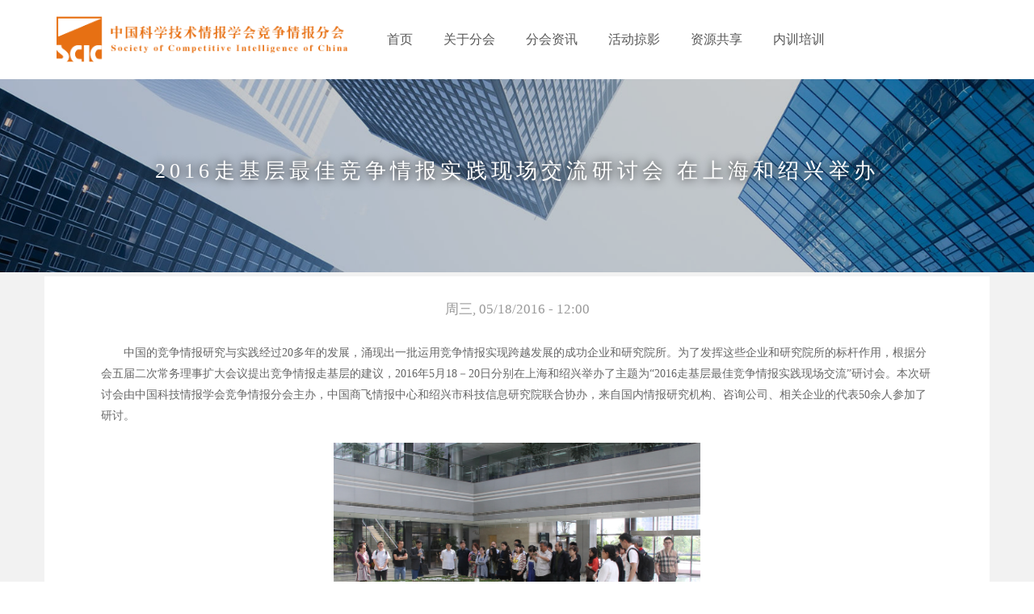

--- FILE ---
content_type: text/html; charset=UTF-8
request_url: http://scic.org.cn/index.php/node/571
body_size: 42280
content:


<!-- THEME DEBUG -->
<!-- THEME HOOK: 'html' -->
<!-- FILE NAME SUGGESTIONS:
   * html--node--571.html.twig
   * html--node--%.html.twig
   * html--node.html.twig
   x html.html.twig
-->
<!-- BEGIN OUTPUT from 'themes/adminimal_theme/templates/html.html.twig' -->
<!DOCTYPE html>
<html lang="zh-hans" dir="ltr" prefix="content: http://purl.org/rss/1.0/modules/content/  dc: http://purl.org/dc/terms/  foaf: http://xmlns.com/foaf/0.1/  og: http://ogp.me/ns#  rdfs: http://www.w3.org/2000/01/rdf-schema#  schema: http://schema.org/  sioc: http://rdfs.org/sioc/ns#  sioct: http://rdfs.org/sioc/types#  skos: http://www.w3.org/2004/02/skos/core#  xsd: http://www.w3.org/2001/XMLSchema# ">
  <head>
    <meta charset="utf-8" />
<meta name="Generator" content="Drupal 8 (https://www.drupal.org)" />
<meta name="MobileOptimized" content="width" />
<meta name="HandheldFriendly" content="true" />
<meta name="viewport" content="width=device-width, initial-scale=1.0" />
<link rel="shortcut icon" href="/core/misc/favicon.ico" type="image/png" />
<link rel="alternate" hreflang="zh-hans" href="http://scic.org.cn/node/571" />
<link rel="canonical" href="/node/571" />
<link rel="shortlink" href="/node/571" />
<link rel="revision" href="/node/571" />

    <title>2016走基层最佳竞争情报实践现场交流研讨会 在上海和绍兴举办 | 中国科技情报学会竞争情报分会</title>
    <style media="all">
@import url("/core/assets/vendor/normalize-css/normalize.css?sm7nwn");
@import url("/sites/all/libraries/superfish/css/superfish.css?sm7nwn");
@import url("/core/themes/stable/css/system/components/ajax-progress.module.css?sm7nwn");
@import url("/core/themes/stable/css/system/components/align.module.css?sm7nwn");
@import url("/core/themes/stable/css/system/components/autocomplete-loading.module.css?sm7nwn");
@import url("/core/themes/stable/css/system/components/fieldgroup.module.css?sm7nwn");
@import url("/core/themes/stable/css/system/components/container-inline.module.css?sm7nwn");
@import url("/core/themes/stable/css/system/components/clearfix.module.css?sm7nwn");
@import url("/core/themes/stable/css/system/components/details.module.css?sm7nwn");
@import url("/core/themes/stable/css/system/components/hidden.module.css?sm7nwn");
@import url("/core/themes/stable/css/system/components/item-list.module.css?sm7nwn");
@import url("/core/themes/stable/css/system/components/js.module.css?sm7nwn");
@import url("/core/themes/stable/css/system/components/nowrap.module.css?sm7nwn");
@import url("/core/themes/stable/css/system/components/position-container.module.css?sm7nwn");
@import url("/core/themes/stable/css/system/components/progress.module.css?sm7nwn");
@import url("/core/themes/stable/css/system/components/reset-appearance.module.css?sm7nwn");
@import url("/core/themes/stable/css/system/components/resize.module.css?sm7nwn");
@import url("/core/themes/stable/css/system/components/sticky-header.module.css?sm7nwn");
@import url("/core/themes/stable/css/system/components/system-status-counter.css?sm7nwn");
@import url("/core/themes/stable/css/system/components/system-status-report-counters.css?sm7nwn");
@import url("/core/themes/stable/css/system/components/system-status-report-general-info.css?sm7nwn");
@import url("/core/themes/stable/css/system/components/tabledrag.module.css?sm7nwn");
@import url("/core/themes/stable/css/system/components/tablesort.module.css?sm7nwn");
@import url("/core/themes/stable/css/system/components/tree-child.module.css?sm7nwn");
@import url("/core/themes/stable/css/system/system.admin.css?sm7nwn");
@import url("/modules/calendar/css/calendar.css?sm7nwn");
@import url("/modules/calendar/css/calendar_multiday.css?sm7nwn");
@import url("/modules/colorbox/styles/default/colorbox_style.css?sm7nwn");
@import url("/sites/all/libraries/superfish/style/default/default.css?sm7nwn");
</style>
<style media="all">
@import url("/core/themes/seven/css/base/elements.css?sm7nwn");
@import url("/core/themes/seven/css/base/typography.css?sm7nwn");
@import url("/core/themes/seven/css/base/print.css?sm7nwn");
@import url("/themes/adminimal_theme/css/icon-style.css?sm7nwn");
@import url("/themes/adminimal_theme/css/adminimal.css?sm7nwn");
@import url("/themes/adminimal_theme/css/bootstrap.min.css?sm7nwn");
@import url("/themes/adminimal_theme/css/custom.css?sm7nwn");
@import url("/themes/adminimal_theme/css/custom_k.css?sm7nwn");
@import url("/themes/adminimal_theme/css/timeline.css?sm7nwn");
@import url("/themes/adminimal_theme/css/share.css?sm7nwn");
@import url("/themes/adminimal_theme/css/clickbox.css?sm7nwn");
@import url("/themes/adminimal_theme/css/new.css?sm7nwn");
@import url("/core/themes/seven/css/layout/layout.css?sm7nwn");
@import url("/core/themes/classy/css/components/progress.css?sm7nwn");
@import url("/core/themes/classy/css/components/action-links.css?sm7nwn");
@import url("/core/themes/classy/css/components/breadcrumb.css?sm7nwn");
@import url("/core/themes/classy/css/components/button.css?sm7nwn");
@import url("/core/themes/classy/css/components/collapse-processed.css?sm7nwn");
@import url("/core/themes/classy/css/components/container-inline.css?sm7nwn");
@import url("/core/themes/classy/css/components/details.css?sm7nwn");
@import url("/core/themes/classy/css/components/exposed-filters.css?sm7nwn");
@import url("/core/themes/classy/css/components/field.css?sm7nwn");
@import url("/core/themes/classy/css/components/form.css?sm7nwn");
@import url("/core/themes/classy/css/components/icons.css?sm7nwn");
@import url("/core/themes/classy/css/components/inline-form.css?sm7nwn");
@import url("/core/themes/classy/css/components/item-list.css?sm7nwn");
@import url("/core/themes/classy/css/components/link.css?sm7nwn");
@import url("/core/themes/classy/css/components/links.css?sm7nwn");
@import url("/core/themes/classy/css/components/menu.css?sm7nwn");
@import url("/core/themes/classy/css/components/more-link.css?sm7nwn");
@import url("/core/themes/classy/css/components/pager.css?sm7nwn");
</style>
<style media="all">
@import url("/core/themes/classy/css/components/tabledrag.css?sm7nwn");
@import url("/core/themes/classy/css/components/tableselect.css?sm7nwn");
@import url("/core/themes/classy/css/components/tablesort.css?sm7nwn");
@import url("/core/themes/classy/css/components/tabs.css?sm7nwn");
@import url("/core/themes/classy/css/components/textarea.css?sm7nwn");
@import url("/core/themes/classy/css/components/ui-dialog.css?sm7nwn");
@import url("/core/themes/classy/css/components/node.css?sm7nwn");
@import url("/core/themes/classy/css/components/messages.css?sm7nwn");
@import url("/core/themes/seven/css/components/admin-list.css?sm7nwn");
@import url("/core/themes/seven/css/components/content-header.css?sm7nwn");
@import url("/core/themes/seven/css/components/breadcrumb.css?sm7nwn");
@import url("/core/themes/seven/css/components/buttons.css?sm7nwn");
@import url("/core/themes/seven/css/components/colors.css?sm7nwn");
@import url("/core/themes/seven/css/components/messages.css?sm7nwn");
@import url("/core/themes/seven/css/components/dropbutton.component.css?sm7nwn");
@import url("/core/themes/seven/css/components/entity-meta.css?sm7nwn");
@import url("/core/themes/seven/css/components/field-ui.css?sm7nwn");
@import url("/core/themes/seven/css/components/form.css?sm7nwn");
@import url("/core/themes/seven/css/components/help.css?sm7nwn");
@import url("/core/themes/seven/css/components/menus-and-lists.css?sm7nwn");
@import url("/core/themes/seven/css/components/modules-page.css?sm7nwn");
@import url("/core/themes/seven/css/components/node.css?sm7nwn");
@import url("/core/themes/seven/css/components/page-title.css?sm7nwn");
@import url("/core/themes/seven/css/components/pager.css?sm7nwn");
@import url("/core/themes/seven/css/components/panel.css?sm7nwn");
@import url("/core/themes/seven/css/components/skip-link.css?sm7nwn");
@import url("/core/themes/seven/css/components/tables.css?sm7nwn");
@import url("/core/themes/seven/css/components/search-admin-settings.css?sm7nwn");
@import url("/core/themes/seven/css/components/tablesort-indicator.css?sm7nwn");
@import url("/core/themes/seven/css/components/system-status-report-general-info.css?sm7nwn");
@import url("/core/themes/seven/css/components/system-status-report.css?sm7nwn");
</style>
<style media="all">
@import url("/core/themes/seven/css/components/system-status-report-counters.css?sm7nwn");
@import url("/core/themes/seven/css/components/system-status-counter.css?sm7nwn");
@import url("/core/themes/seven/css/components/tabs.css?sm7nwn");
@import url("/core/themes/seven/css/components/views-ui.css?sm7nwn");
@import url("/themes/adminimal_theme/owl/assets/owl.carousel.css?sm7nwn");
@import url("/themes/adminimal_theme/owl/assets/owl.theme.default.min.css?sm7nwn");
</style>

    
<!--[if lte IE 8]>
<script src="/core/assets/vendor/html5shiv/html5shiv.min.js?v=3.7.3"></script>
<![endif]-->

  </head>
  <body class="path-node page-node-type-changjianwenti">
        <a href="#main-content" class="visually-hidden focusable skip-link">
      跳转到主要内容
    </a>
    
    

<!-- THEME DEBUG -->
<!-- THEME HOOK: 'page' -->
<!-- FILE NAME SUGGESTIONS:
   * page--node--571.html.twig
   * page--node--%.html.twig
   * page--node.html.twig
   x page.html.twig
-->
<!-- BEGIN OUTPUT from 'themes/adminimal_theme/templates/page.html.twig' -->
<div id="main-body">



     <div id="page-hl">
        <div class="container">
        <div class="row">
        <div class="page-logo col-sm-4">

<!-- THEME DEBUG -->
<!-- THEME HOOK: 'region' -->
<!-- FILE NAME SUGGESTIONS:
   * region--logo.html.twig
   x region.html.twig
-->
<!-- BEGIN OUTPUT from 'core/themes/classy/templates/layout/region.html.twig' -->
  <div class="region region-logo">
    

<!-- THEME DEBUG -->
<!-- THEME HOOK: 'block' -->
<!-- FILE NAME SUGGESTIONS:
   * block--zhandianpinpai-2.html.twig
   x block--system-branding-block.html.twig
   * block--system.html.twig
   * block.html.twig
-->
<!-- BEGIN OUTPUT from 'core/themes/classy/templates/block/block--system-branding-block.html.twig' -->
<div id="block-zhandianpinpai-2" class="block block-system block-system-branding-block">
  
    
        <a href="/" title="首页" rel="home" class="site-logo">
      <img src="/sites/default/files/%E4%B8%AD%E5%9B%BD%E7%AB%9E%E4%BA%89%E6%83%85%E6%8A%A5_03_0.png" alt="首页" />
    </a>
      </div>

<!-- END OUTPUT from 'core/themes/classy/templates/block/block--system-branding-block.html.twig' -->


  </div>

<!-- END OUTPUT from 'core/themes/classy/templates/layout/region.html.twig' -->

</div>
        <div class="page-menu col-sm-8">

<!-- THEME DEBUG -->
<!-- THEME HOOK: 'region' -->
<!-- FILE NAME SUGGESTIONS:
   * region--highlighted.html.twig
   x region.html.twig
-->
<!-- BEGIN OUTPUT from 'core/themes/classy/templates/layout/region.html.twig' -->
  <div class="region region-highlighted">
    

<!-- THEME DEBUG -->
<!-- THEME HOOK: 'block' -->
<!-- FILE NAME SUGGESTIONS:
   * block--zhudaohang-3.html.twig
   * block--superfish--main.html.twig
   * block--superfish.html.twig
   * block--superfish.html.twig
   x block.html.twig
-->
<!-- BEGIN OUTPUT from 'themes/adminimal_theme/templates/block.html.twig' -->
<div id="block-zhudaohang-3" class="block block-superfish block-superfishmain">
  
    
      

<!-- THEME DEBUG -->
<!-- THEME HOOK: 'superfish' -->
<!-- BEGIN OUTPUT from 'modules/superfish/templates/superfish.html.twig' -->

<ul id="superfish-main" class="menu sf-menu sf-main sf-horizontal sf-style-default">
  

<!-- THEME DEBUG -->
<!-- THEME HOOK: 'superfish_menu_items' -->
<!-- BEGIN OUTPUT from 'modules/superfish/templates/superfish-menu-items.html.twig' -->

<li id="main-standardfront-page"
     class="sf-depth-1 sf-no-children"><a href="/" class="sf-depth-1">首页</a></li><li id="main-menu-link-content5ad86926-6b68-4f8d-815f-fc9b9dd5a5c1"
     class="sf-depth-1 menuparent"><a href="/about_chapter" class="sf-depth-1 menuparent">关于分会</a><ul><!-- THEME DEBUG --><!-- THEME HOOK: 'superfish_menu_items' --><!-- BEGIN OUTPUT from 'modules/superfish/templates/superfish-menu-items.html.twig' --><li id="main-menu-link-content4b6fa88c-46ce-4f20-82ef-a24dad65b3e5"
     class="sf-depth-2 sf-no-children"><a href="/about-chapter" class="sf-depth-2">分会简介</a></li><li id="main-menu-link-content28f04aa8-bac1-48ea-a4d6-dad87113d88e"
     class="sf-depth-2 sf-no-children"><a href="/organization" class="sf-depth-2">组织机构</a></li><li id="main-menu-link-content6d1ebb1c-59e9-4876-8afb-0944915ec88e"
     class="sf-depth-2 sf-no-children"><a href="/join" class="sf-depth-2">入会程序</a></li><li id="main-menu-link-contentdddaa695-1815-4da5-935e-222f815160f0"
     class="sf-depth-2 sf-no-children"><a href="/time-line?field_year_target_id=56" class="sf-depth-2">分会大事记</a></li><li id="main-menu-link-content0f18feeb-859b-4840-be8e-c5025b7b7a07"
     class="sf-depth-2 sf-no-children"><a href="/contact_us" class="sf-depth-2">联系我们</a></li><!-- END OUTPUT from 'modules/superfish/templates/superfish-menu-items.html.twig' --></ul></li><li id="main-menu-link-content4824c2e9-a51e-4106-96b6-c15feca1867f"
     class="sf-depth-1 menuparent"><a href="/attention" class="sf-depth-1 menuparent">分会资讯</a><ul><!-- THEME DEBUG --><!-- THEME HOOK: 'superfish_menu_items' --><!-- BEGIN OUTPUT from 'modules/superfish/templates/superfish-menu-items.html.twig' --><li id="main-menu-link-contentc5b6255b-dfe6-40fd-9e0e-dcd10f23314d"
     class="sf-depth-2 sf-no-children"><a href="/attention" class="sf-depth-2">通知公告</a></li><li id="main-menu-link-content1055e429-9e62-4a5d-9a59-46efb0ea7f5a"
     class="sf-depth-2 sf-no-children"><a href="/news" class="sf-depth-2">分会新闻</a></li><li id="main-menu-link-content1455ea37-63ed-491b-a15b-bb317156c33c"
     class="sf-depth-2 sf-no-children"><a href="/books" class="sf-depth-2">出版物</a></li><li id="main-menu-link-content904884d4-d0c3-4762-af55-4739fbe2fbf2"
     class="sf-depth-2 sf-no-children"><a href="/download" class="sf-depth-2">下载专区</a></li><!-- END OUTPUT from 'modules/superfish/templates/superfish-menu-items.html.twig' --></ul></li><li id="main-menu-link-contentd5620cad-69df-4bc8-a3b5-898125edd117"
     class="sf-depth-1 menuparent"><a href="/annual-meeting" class="sf-depth-1 menuparent">活动掠影</a><ul><!-- THEME DEBUG --><!-- THEME HOOK: 'superfish_menu_items' --><!-- BEGIN OUTPUT from 'modules/superfish/templates/superfish-menu-items.html.twig' --><li id="main-menu-link-content84aef12d-f2ab-47de-8930-caebfbc802ff"
     class="sf-depth-2 sf-no-children"><a href="/annual-meeting" class="sf-depth-2">竞争情报年会</a></li><li id="main-menu-link-content5e8072b9-6d27-4642-afa2-196584d287d7"
     class="sf-depth-2 sf-no-children"><a href="/spring-voice" class="sf-depth-2">春之声沙龙</a></li><li id="main-menu-link-content001c4be3-eaf2-466d-879d-5c0d9417afb7"
     class="sf-depth-2 sf-no-children"><a href="/entering_enterprise" class="sf-depth-2">走进企业</a></li><li id="main-menu-link-content0dc2175d-6220-46cc-80f3-70363155b224"
     class="sf-depth-2 menuparent"><a href="/international-exchange-enter" class="sf-depth-2 menuparent">国际交流</a><ul><!-- THEME DEBUG --><!-- THEME HOOK: 'superfish_menu_items' --><!-- BEGIN OUTPUT from 'modules/superfish/templates/superfish-menu-items.html.twig' --><li id="main-menu-link-content9cc2b54f-7634-41c0-a9f4-0ec253ad2e11"
     class="sf-depth-3 sf-no-children"><a href="/international-exchange-out" class="sf-depth-3">走出去</a></li><li id="main-menu-link-contentd757503d-ca1c-42b2-90b8-33fdd884f994"
     class="sf-depth-3 sf-no-children"><a href="/international-exchange-enter" class="sf-depth-3">请进来</a></li><!-- END OUTPUT from 'modules/superfish/templates/superfish-menu-items.html.twig' --></ul></li><li id="main-menu-link-contentb8e88327-fc8c-4328-a128-865b4b85d727"
     class="sf-depth-2 menuparent"><a href="/symposium-1" class="sf-depth-2 menuparent">专题研讨</a><ul><!-- THEME DEBUG --><!-- THEME HOOK: 'superfish_menu_items' --><!-- BEGIN OUTPUT from 'modules/superfish/templates/superfish-menu-items.html.twig' --><li id="main-menu-link-content0d4000ae-b202-4d4b-a0ab-74c10792f556"
     class="sf-depth-3 sf-no-children"><a href="/symposium-2" class="sf-depth-3">国家竞争情报与决策科学化研讨会</a></li><li id="main-menu-link-content6df96efc-f861-40df-8fd8-11bf1e3db63f"
     class="sf-depth-3 sf-no-children"><a href="/symposium-3" class="sf-depth-3">技术竞争情报与科技创新专家论坛</a></li><li id="main-menu-link-contente7415c3d-d7c2-429a-a2f4-6655ee146176"
     class="sf-depth-3 sf-no-children"><a href="/symposium-1" class="sf-depth-3">产业竞争情报理论与实践研讨会</a></li><li id="main-menu-link-content465b2cd9-cc76-4d0f-91b3-9e53e380c8ec"
     class="sf-depth-3 sf-no-children"><a href="/symposium" class="sf-depth-3">其他</a></li><!-- END OUTPUT from 'modules/superfish/templates/superfish-menu-items.html.twig' --></ul></li><li id="main-menu-link-content7848517c-1fa4-49c9-91e8-9dd556e2ef89"
     class="sf-depth-2 sf-no-children"><a href="/node/592" class="sf-depth-2">学科建设</a></li><li id="main-menu-link-content05ba18fb-715c-48c7-9389-b64c1c0ac4c2"
     class="sf-depth-2 sf-no-children"><a href="/investigate" class="sf-depth-2">实态调查</a></li><!-- END OUTPUT from 'modules/superfish/templates/superfish-menu-items.html.twig' --></ul></li><li id="main-menu-link-content8f3a72f7-79a9-4b6c-9df9-2d7bdedbec93"
     class="sf-depth-1 menuparent"><a href="/results" class="sf-depth-1 menuparent">资源共享</a><ul><!-- THEME DEBUG --><!-- THEME HOOK: 'superfish_menu_items' --><!-- BEGIN OUTPUT from 'modules/superfish/templates/superfish-menu-items.html.twig' --><li id="main-menu-link-contentae0c3ef5-01f8-47a5-b48a-b8df88f77589"
     class="sf-depth-2 sf-no-children"><a href="/results" class="sf-depth-2">研究成果</a></li><li id="main-menu-link-contentfe487803-5f12-48d1-93b3-620306591096"
     class="sf-depth-2 sf-no-children"><a href="/tools" class="sf-depth-2">工具体验</a></li><li id="main-menu-link-content6b559a30-583b-4a4e-8fa5-f052a0b6a5b6"
     class="sf-depth-2 sf-no-children"><a href="/dynamic" class="sf-depth-2">业界动态</a></li><!-- END OUTPUT from 'modules/superfish/templates/superfish-menu-items.html.twig' --></ul></li><li id="main-menu-link-content9072aedf-d12c-44f3-aa92-9e89acf0e9da"
     class="sf-depth-1 menuparent"><a href="/training" class="sf-depth-1 menuparent">内训培训</a><ul><!-- THEME DEBUG --><!-- THEME HOOK: 'superfish_menu_items' --><!-- BEGIN OUTPUT from 'modules/superfish/templates/superfish-menu-items.html.twig' --><li id="main-menu-link-content7dc11fd4-0269-4222-aadc-1e04d6c3f1c9"
     class="sf-depth-2 sf-no-children"><a href="/t-notice" class="sf-depth-2">最新培训通知</a></li><li id="main-menu-link-content92f8775e-3138-4f9c-bc28-ad1cb97c2bb2"
     class="sf-depth-2 sf-no-children"><a href="/training" class="sf-depth-2">历年培训纪要</a></li><li id="main-menu-link-contentc7cfcd6e-ecd9-45e5-a659-c82587e01c25"
     class="sf-depth-2 sf-no-children"><a href="/internal-training" class="sf-depth-2">内训</a></li><!-- END OUTPUT from 'modules/superfish/templates/superfish-menu-items.html.twig' --></ul></li>
<!-- END OUTPUT from 'modules/superfish/templates/superfish-menu-items.html.twig' -->


</ul>

<!-- END OUTPUT from 'modules/superfish/templates/superfish.html.twig' -->


  </div>

<!-- END OUTPUT from 'themes/adminimal_theme/templates/block.html.twig' -->


  </div>

<!-- END OUTPUT from 'core/themes/classy/templates/layout/region.html.twig' -->

</div>
        </div>
        </div>
      </div>



    <div id="page-header" >
      <div>

<!-- THEME DEBUG -->
<!-- THEME HOOK: 'region' -->
<!-- FILE NAME SUGGESTIONS:
   * region--header.html.twig
   x region.html.twig
-->
<!-- BEGIN OUTPUT from 'core/themes/classy/templates/layout/region.html.twig' -->
  <div class="region region-header">
    

<!-- THEME DEBUG -->
<!-- THEME HOOK: 'block' -->
<!-- FILE NAME SUGGESTIONS:
   * block--pagetitle.html.twig
   * block--page-title-block.html.twig
   * block--core.html.twig
   x block.html.twig
-->
<!-- BEGIN OUTPUT from 'themes/adminimal_theme/templates/block.html.twig' -->
<div id="block-pagetitle" class="block block-core block-page-title-block">
  
    
      

<!-- THEME DEBUG -->
<!-- THEME HOOK: 'page_title' -->
<!-- BEGIN OUTPUT from 'core/themes/classy/templates/content/page-title.html.twig' -->

  <h1 class="page-title">

<!-- THEME DEBUG -->
<!-- THEME HOOK: 'field' -->
<!-- FILE NAME SUGGESTIONS:
   * field--node--title--changjianwenti.html.twig
   x field--node--title.html.twig
   * field--node--changjianwenti.html.twig
   * field--title.html.twig
   * field--string.html.twig
   * field.html.twig
-->
<!-- BEGIN OUTPUT from 'core/themes/classy/templates/field/field--node--title.html.twig' -->
<span class="field field--name-title field--type-string field--label-hidden">2016走基层最佳竞争情报实践现场交流研讨会 在上海和绍兴举办</span>

<!-- END OUTPUT from 'core/themes/classy/templates/field/field--node--title.html.twig' -->

</h1>


<!-- END OUTPUT from 'core/themes/classy/templates/content/page-title.html.twig' -->


  </div>

<!-- END OUTPUT from 'themes/adminimal_theme/templates/block.html.twig' -->


  </div>

<!-- END OUTPUT from 'core/themes/classy/templates/layout/region.html.twig' -->

</div>
    </div>
        <div id="menu-s">
      <div class="container">

<!-- THEME DEBUG -->
<!-- THEME HOOK: 'region' -->
<!-- FILE NAME SUGGESTIONS:
   * region--menuson.html.twig
   x region.html.twig
-->
<!-- BEGIN OUTPUT from 'core/themes/classy/templates/layout/region.html.twig' -->

<!-- END OUTPUT from 'core/themes/classy/templates/layout/region.html.twig' -->

</div>
    </div>
    


    <div id="page-body">

      <div class="container">
                <div id="content">
         <div class="row ">
          
                        <div class="col-sm-3 sidemenu" >
               

<!-- THEME DEBUG -->
<!-- THEME HOOK: 'region' -->
<!-- FILE NAME SUGGESTIONS:
   * region--sidemenu.html.twig
   x region.html.twig
-->
<!-- BEGIN OUTPUT from 'core/themes/classy/templates/layout/region.html.twig' -->

<!-- END OUTPUT from 'core/themes/classy/templates/layout/region.html.twig' -->


            </div>        
           <div class="col-sm-9 content-full" >
               

<!-- THEME DEBUG -->
<!-- THEME HOOK: 'region' -->
<!-- FILE NAME SUGGESTIONS:
   * region--content.html.twig
   x region.html.twig
-->
<!-- BEGIN OUTPUT from 'core/themes/classy/templates/layout/region.html.twig' -->
  <div class="region region-content">
    

<!-- THEME DEBUG -->
<!-- THEME HOOK: 'status_messages' -->
<!-- BEGIN OUTPUT from 'core/themes/classy/templates/misc/status-messages.html.twig' -->


<!-- END OUTPUT from 'core/themes/classy/templates/misc/status-messages.html.twig' -->



<!-- THEME DEBUG -->
<!-- THEME HOOK: 'block' -->
<!-- FILE NAME SUGGESTIONS:
   * block--adminimal-theme-content.html.twig
   * block--system-main-block.html.twig
   * block--system.html.twig
   x block.html.twig
-->
<!-- BEGIN OUTPUT from 'themes/adminimal_theme/templates/block.html.twig' -->
<div id="block-adminimal-theme-content" class="block block-system block-system-main-block">
  
    
      

<!-- THEME DEBUG -->
<!-- THEME HOOK: 'node' -->
<!-- FILE NAME SUGGESTIONS:
   * node--571--full.html.twig
   * node--571.html.twig
   * node--changjianwenti--full.html.twig
   * node--changjianwenti.html.twig
   * node--full.html.twig
   x node.html.twig
-->
<!-- BEGIN OUTPUT from 'themes/adminimal_theme/templates/node.html.twig' -->

<article data-history-node-id="571" role="article" about="/node/571" class="node node--type-changjianwenti node--promoted node--view-mode-full">

  
    

      <footer class="node__meta">
      <div class="bzxx">

<!-- THEME DEBUG -->
<!-- THEME HOOK: 'field' -->
<!-- FILE NAME SUGGESTIONS:
   * field--node--field-riqi--changjianwenti.html.twig
   * field--node--field-riqi.html.twig
   * field--node--changjianwenti.html.twig
   * field--field-riqi.html.twig
   * field--datetime.html.twig
   x field.html.twig
-->
<!-- BEGIN OUTPUT from 'themes/adminimal_theme/templates/field.html.twig' -->

            <div class="field field--name-field-riqi field--type-datetime field--label-hidden field__item">

<!-- THEME DEBUG -->
<!-- THEME HOOK: 'time' -->
<!-- BEGIN OUTPUT from 'core/themes/classy/templates/field/time.html.twig' -->
<time datetime="2016-05-18T12:00:00Z" class="datetime">周三, 05/18/2016 - 12:00</time>

<!-- END OUTPUT from 'core/themes/classy/templates/field/time.html.twig' -->

</div>
      
<!-- END OUTPUT from 'themes/adminimal_theme/templates/field.html.twig' -->

</div>
    </footer>
  
  <div class="node__content">
    

<!-- THEME DEBUG -->
<!-- THEME HOOK: 'links__node' -->
<!-- FILE NAME SUGGESTIONS:
   x links--node.html.twig
   x links--node.html.twig
   * links.html.twig
-->
<!-- BEGIN OUTPUT from 'core/themes/classy/templates/content/links--node.html.twig' -->

<!-- END OUTPUT from 'core/themes/classy/templates/content/links--node.html.twig' -->



<!-- THEME DEBUG -->
<!-- THEME HOOK: 'field' -->
<!-- FILE NAME SUGGESTIONS:
   * field--node--body--changjianwenti.html.twig
   * field--node--body.html.twig
   * field--node--changjianwenti.html.twig
   * field--body.html.twig
   x field--text-with-summary.html.twig
   * field.html.twig
-->
<!-- BEGIN OUTPUT from 'core/themes/classy/templates/field/field--text-with-summary.html.twig' -->

            <div class="clearfix text-formatted field field--name-body field--type-text-with-summary field--label-hidden field__item"><p>       中国的竞争情报研究与实践经过20多年的发展，涌现出一批运用竞争情报实现跨越发展的成功企业和研究院所。为了发挥这些企业和研究院所的标杆作用，根据分会五届二次常务理事扩大会议提出竞争情报走基层的建议，2016年5月18－20日分别在上海和绍兴举办了主题为“2016走基层最佳竞争情报实践现场交流”研讨会。本次研讨会由中国科技情报学会竞争情报分会主办，中国商飞情报中心和绍兴市科技信息研究院联合协办，来自国内情报研究机构、咨询公司、相关企业的代表50余人参加了研讨。</p>
<img alt="1" data-entity-type="file" data-entity-uuid="c421acb5-854d-4917-b245-0c6bacdea230" height="303" src="/sites/default/files/inline-images/IMG_6618-1.jpg" width="454" class="align-center" /><p>       中国商飞情报中心的万剑锋主任，以及绍兴市科技局党组书记、局长朱润晔局长、刘志校副局长莅临指导和致辞；浙江省研究院严伟副院长等一行3人专程赴绍兴出席活动并做了热情洋溢的讲话。</p>

<p>       本次交流研讨活动包括专家和嘉宾主旨发言、互动交流和中国商飞与绍兴市科技信息研究院三个部分，由中国科学技术情报学会竞争情报分会戴侣红秘书长主持会议。</p>

<p>       中国商飞公司情报中心汤坚玉，中国航空工业发展研究中心副总师赵群力研究员，中国化工信息中心情报咨询部顾方经理，神华科学技术研究院信息情报所张帆主管，迈哲华（上海）投资管理咨询有限公司刘庆执行总监，分会副秘书长、《竞争情报》杂志张左之执行主编，苏州热工研究院科技情报研究所张华以及绍兴市科技信息研究院钱纪明院长（绍兴市生产力促进中心主任）分别作了题目为“中国商飞竞争情报工作的探索与实践”、“面向科技创新的航空竞争情报”、“企业竞争情报体系构建服务实践”、“日本企业竞争情报经验与思考”、“营销方法论竞争情报”、“因‘企’制宜，开展企业竞争情报活动”、“技术创新与竞争情报”和“以文献数据服务 助推企业科技创新——绍兴市科技信息综合服务平台”的报告。 </p>

<p>       会议期间，与会代表还与中国商飞情报中心和绍兴市科技信息研究院的竞争情报工作人员进行了充分的交流和探讨，分享真实的案例和最佳竞争情报实践经验，共同总结和交流企业与研究院所情报工作的成功经验和体会。</p>

<p>      中国商飞情报中心和绍兴市科技信息研究院对这次最佳竞争情报实践现场交流活动给予了大力支持和热情周到的安排，这次现场交流的成功举办将鼓舞分会秘书处在挂靠单位的支持下，在理事会的领导下，继续尽力为大家搭建学习和交流的平台。</p>
</div>
      
<!-- END OUTPUT from 'core/themes/classy/templates/field/field--text-with-summary.html.twig' -->



<!-- THEME DEBUG -->
<!-- THEME HOOK: 'field' -->
<!-- FILE NAME SUGGESTIONS:
   * field--node--field-liebiaotu--changjianwenti.html.twig
   * field--node--field-liebiaotu.html.twig
   * field--node--changjianwenti.html.twig
   * field--field-liebiaotu.html.twig
   * field--image.html.twig
   x field.html.twig
-->
<!-- BEGIN OUTPUT from 'themes/adminimal_theme/templates/field.html.twig' -->

  <div class="field field--name-field-liebiaotu field--type-image field--label-above">
    <div class="field__label">活动掠影图</div>
              <div class="field__item">

<!-- THEME DEBUG -->
<!-- THEME HOOK: 'image_formatter' -->
<!-- BEGIN OUTPUT from 'core/themes/classy/templates/field/image-formatter.html.twig' -->
  

<!-- THEME DEBUG -->
<!-- THEME HOOK: 'image' -->
<!-- BEGIN OUTPUT from 'core/themes/classy/templates/field/image.html.twig' -->
<img src="/sites/default/files/2021-12/2016%E4%B8%AD%E5%9B%BD%E5%95%86%E9%A3%9E-%E7%BD%91%E7%AB%99%E6%A0%BC%E5%BC%8F.jpg" width="500" height="286" alt="中国商飞" typeof="foaf:Image" />

<!-- END OUTPUT from 'core/themes/classy/templates/field/image.html.twig' -->



<!-- END OUTPUT from 'core/themes/classy/templates/field/image-formatter.html.twig' -->

</div>
          </div>

<!-- END OUTPUT from 'themes/adminimal_theme/templates/field.html.twig' -->



<!-- THEME DEBUG -->
<!-- THEME HOOK: 'field' -->
<!-- FILE NAME SUGGESTIONS:
   * field--node--field-riqi--changjianwenti.html.twig
   * field--node--field-riqi.html.twig
   * field--node--changjianwenti.html.twig
   * field--field-riqi.html.twig
   * field--datetime.html.twig
   x field.html.twig
-->
<!-- BEGIN OUTPUT from 'themes/adminimal_theme/templates/field.html.twig' -->

            <div class="field field--name-field-riqi field--type-datetime field--label-hidden field__item">

<!-- THEME DEBUG -->
<!-- THEME HOOK: 'time' -->
<!-- BEGIN OUTPUT from 'core/themes/classy/templates/field/time.html.twig' -->
<time datetime="2016-05-18T12:00:00Z" class="datetime">周三, 05/18/2016 - 12:00</time>

<!-- END OUTPUT from 'core/themes/classy/templates/field/time.html.twig' -->

</div>
      
<!-- END OUTPUT from 'themes/adminimal_theme/templates/field.html.twig' -->



<!-- THEME DEBUG -->
<!-- THEME HOOK: 'field' -->
<!-- FILE NAME SUGGESTIONS:
   * field--node--field-dedian--changjianwenti.html.twig
   * field--node--field-dedian.html.twig
   * field--node--changjianwenti.html.twig
   * field--field-dedian.html.twig
   * field--string.html.twig
   x field.html.twig
-->
<!-- BEGIN OUTPUT from 'themes/adminimal_theme/templates/field.html.twig' -->

  <div class="field field--name-field-dedian field--type-string field--label-above">
    <div class="field__label">地点</div>
              <div class="field__item">上海，绍兴</div>
          </div>

<!-- END OUTPUT from 'themes/adminimal_theme/templates/field.html.twig' -->



 
  </div>

</article>

<!-- END OUTPUT from 'themes/adminimal_theme/templates/node.html.twig' -->


  </div>

<!-- END OUTPUT from 'themes/adminimal_theme/templates/block.html.twig' -->


  </div>

<!-- END OUTPUT from 'core/themes/classy/templates/layout/region.html.twig' -->


            </div> 
          

          </div>  

      </div>  

  </div>
  </div>
  <div class="clearfix"></div>
  <div id="page-footer">
    <div class="container">
    

<!-- THEME DEBUG -->
<!-- THEME HOOK: 'region' -->
<!-- FILE NAME SUGGESTIONS:
   * region--footer.html.twig
   x region.html.twig
-->
<!-- BEGIN OUTPUT from 'core/themes/classy/templates/layout/region.html.twig' -->
  <div class="region region-footer">
    

<!-- THEME DEBUG -->
<!-- THEME HOOK: 'block' -->
<!-- FILE NAME SUGGESTIONS:
   * block--clickbox.html.twig
   * block--block-content--84e129d7-61b6-4c82-a068-fc376d537ccc.html.twig
   * block--block-content.html.twig
   * block--block-content.html.twig
   x block.html.twig
-->
<!-- BEGIN OUTPUT from 'themes/adminimal_theme/templates/block.html.twig' -->
<div id="block-clickbox" class="block block-block-content block-block-content84e129d7-61b6-4c82-a068-fc376d537ccc">
  
    
      

<!-- THEME DEBUG -->
<!-- THEME HOOK: 'field' -->
<!-- FILE NAME SUGGESTIONS:
   * field--block-content--body--basic.html.twig
   * field--block-content--body.html.twig
   * field--block-content--basic.html.twig
   * field--body.html.twig
   x field--text-with-summary.html.twig
   * field.html.twig
-->
<!-- BEGIN OUTPUT from 'core/themes/classy/templates/field/field--text-with-summary.html.twig' -->

            <div class="clearfix text-formatted field field--name-body field--type-text-with-summary field--label-hidden field__item">
<div class="contentbox_area">
<div class="contentbox">6666</div>
</div></div>
      
<!-- END OUTPUT from 'core/themes/classy/templates/field/field--text-with-summary.html.twig' -->


  </div>

<!-- END OUTPUT from 'themes/adminimal_theme/templates/block.html.twig' -->



<!-- THEME DEBUG -->
<!-- THEME HOOK: 'block' -->
<!-- FILE NAME SUGGESTIONS:
   * block--returntop.html.twig
   * block--block-content--94d8f619-5a8d-48cc-9bfe-5ab2b5b52f8d.html.twig
   * block--block-content.html.twig
   * block--block-content.html.twig
   x block.html.twig
-->
<!-- BEGIN OUTPUT from 'themes/adminimal_theme/templates/block.html.twig' -->
<div id="block-returntop" class="block block-block-content block-block-content94d8f619-5a8d-48cc-9bfe-5ab2b5b52f8d">
  
    
      

<!-- THEME DEBUG -->
<!-- THEME HOOK: 'field' -->
<!-- FILE NAME SUGGESTIONS:
   * field--block-content--body--basic.html.twig
   * field--block-content--body.html.twig
   * field--block-content--basic.html.twig
   * field--body.html.twig
   x field--text-with-summary.html.twig
   * field.html.twig
-->
<!-- BEGIN OUTPUT from 'core/themes/classy/templates/field/field--text-with-summary.html.twig' -->

            <div class="clearfix text-formatted field field--name-body field--type-text-with-summary field--label-hidden field__item"><div id="back-to-top"><span class="icon-arrow-top">top</span></div></div>
      
<!-- END OUTPUT from 'core/themes/classy/templates/field/field--text-with-summary.html.twig' -->


  </div>

<!-- END OUTPUT from 'themes/adminimal_theme/templates/block.html.twig' -->



<!-- THEME DEBUG -->
<!-- THEME HOOK: 'block' -->
<!-- FILE NAME SUGGESTIONS:
   * block--footer.html.twig
   * block--block-content--ca9ee41e-dd0a-434d-858c-8127fad27fc5.html.twig
   * block--block-content.html.twig
   * block--block-content.html.twig
   x block.html.twig
-->
<!-- BEGIN OUTPUT from 'themes/adminimal_theme/templates/block.html.twig' -->
<div id="block-footer" class="block block-block-content block-block-contentca9ee41e-dd0a-434d-858c-8127fad27fc5">
  
    
      

<!-- THEME DEBUG -->
<!-- THEME HOOK: 'field' -->
<!-- FILE NAME SUGGESTIONS:
   * field--block-content--body--basic.html.twig
   * field--block-content--body.html.twig
   * field--block-content--basic.html.twig
   * field--body.html.twig
   x field--text-with-summary.html.twig
   * field.html.twig
-->
<!-- BEGIN OUTPUT from 'core/themes/classy/templates/field/field--text-with-summary.html.twig' -->

            <div class="clearfix text-formatted field field--name-body field--type-text-with-summary field--label-hidden field__item"><div class="row">
<div class="col-sm-8">
<p>©2002 版权所有 中国科学技术情报学会竞争情报分会</p>

<p><br />
电话:86-10-68961820 传真：86-10-68962474</p>

<p>email:scic-staff@scic.org.cn   1085928917@qq.com  </p>

<p><a href="http://www.beian.miit.gov.cn" style="color:white">京ICP备12012770号</a></p>
</div>

<div class="col-sm-4 wechat-m ">
<div class="col-xs-6"><img alt="1" data-entity-type="file" data-entity-uuid="66cb41be-6957-4dc3-8649-5d570f8a4323" src="/sites/default/files/inline-images/erweima%20%281%29.jpg" class="align-right" /></div>

<div class="col-xs-6 ">
<p class="text-align-right">关注微信</p>

<p class="text-align-right">（扫一扫）</p>
</div>
</div>
</div>
</div>
      
<!-- END OUTPUT from 'core/themes/classy/templates/field/field--text-with-summary.html.twig' -->


  </div>

<!-- END OUTPUT from 'themes/adminimal_theme/templates/block.html.twig' -->



<!-- THEME DEBUG -->
<!-- THEME HOOK: 'block' -->
<!-- FILE NAME SUGGESTIONS:
   * block--weixin.html.twig
   * block--block-content--ae38ef10-fd13-4570-b2b5-1fed7acfd0d4.html.twig
   * block--block-content.html.twig
   * block--block-content.html.twig
   x block.html.twig
-->
<!-- BEGIN OUTPUT from 'themes/adminimal_theme/templates/block.html.twig' -->
<div id="block-weixin" class="block block-block-content block-block-contentae38ef10-fd13-4570-b2b5-1fed7acfd0d4">
  
    
      

<!-- THEME DEBUG -->
<!-- THEME HOOK: 'field' -->
<!-- FILE NAME SUGGESTIONS:
   * field--block-content--body--basic.html.twig
   * field--block-content--body.html.twig
   * field--block-content--basic.html.twig
   * field--body.html.twig
   x field--text-with-summary.html.twig
   * field.html.twig
-->
<!-- BEGIN OUTPUT from 'core/themes/classy/templates/field/field--text-with-summary.html.twig' -->

            <div class="clearfix text-formatted field field--name-body field--type-text-with-summary field--label-hidden field__item"><div class="click-1"><img alt="wechat" data-entity-type="file" data-entity-uuid="9e1485b3-30d0-46d6-9ed7-7dfe8b57a4d8" src="/sites/default/files/inline-images/ewm_0.png" class="align-center" /><p> </p>
</div>
</div>
      
<!-- END OUTPUT from 'core/themes/classy/templates/field/field--text-with-summary.html.twig' -->


  </div>

<!-- END OUTPUT from 'themes/adminimal_theme/templates/block.html.twig' -->


  </div>

<!-- END OUTPUT from 'core/themes/classy/templates/layout/region.html.twig' -->


    </div>
  </div>


</div>

<!-- END OUTPUT from 'themes/adminimal_theme/templates/page.html.twig' -->


    
    <script type="application/json" data-drupal-selector="drupal-settings-json">{"path":{"baseUrl":"\/index.php\/","scriptPath":null,"pathPrefix":"","currentPath":"node\/571","currentPathIsAdmin":false,"isFront":false,"currentLanguage":"zh-hans"},"pluralDelimiter":"\u0003","ajaxPageState":{"libraries":"adminimal_theme\/global-styling,adminimal_theme\/owl,calendar\/calendar.theme,classy\/base,classy\/messages,classy\/node,colorbox\/default,colorbox_load\/colorbox_load,core\/html5shiv,core\/normalize,ng_lightbox\/ng_lightbox,seven\/global-styling,statistics\/drupal.statistics,superfish\/superfish,superfish\/superfish_hoverintent,superfish\/superfish_smallscreen,superfish\/superfish_style_default,superfish\/superfish_supersubs,superfish\/superfish_supposition","theme":"adminimal_theme","theme_token":null},"ajaxTrustedUrl":[],"colorbox":{"opacity":"0.85","current":"{current} \/{total}","previous":"\u00ab \u5411\u524d","next":"\u5f80\u540e \u00bb","close":"Close","maxWidth":"98%","maxHeight":"98%","fixed":true,"mobiledetect":true,"mobiledevicewidth":"480px"},"statistics":{"data":{"nid":"571"},"url":"\/core\/modules\/statistics\/statistics.php"},"superfish":{"superfish-main":{"id":"superfish-main","sf":{"animation":{"opacity":"show","height":"show"},"speed":"fast","autoArrows":false},"plugins":{"smallscreen":{"mode":"window_width","breakpoint":998,"expandText":"\u5c55\u5f00","collapseText":"\u6298\u53e0","title":"\u4e3b\u5bfc\u822a"},"supposition":true,"supersubs":true}}},"user":{"uid":0,"permissionsHash":"f63c9b8872bfcf475f8b7b1f688cfc92170e9f1bfd26c4626c33321d4284943e"}}</script>
<script src="/core/assets/vendor/domready/ready.min.js?v=1.0.8"></script>
<script src="/core/assets/vendor/jquery/jquery.min.js?v=2.2.4"></script>
<script src="/core/assets/vendor/jquery-once/jquery.once.min.js?v=2.1.1"></script>
<script src="/core/misc/drupalSettingsLoader.js?v=8.3.7"></script>
<script src="/sites/default/files/languages/zh-hans_t1QXaRdaYNexBpqPXtmG09c-MnNuBbWtwy36Pj1LrV8.js?sm7nwn"></script>
<script src="/core/misc/drupal.js?v=8.3.7"></script>
<script src="/core/misc/drupal.init.js?v=8.3.7"></script>
<script src="/libraries/colorbox/jquery.colorbox-min.js?v=8.3.7"></script>
<script src="/modules/colorbox/js/colorbox.js?v=8.3.7"></script>
<script src="/modules/colorbox/styles/default/colorbox_style.js?v=8.3.7"></script>
<script src="/core/misc/progress.js?v=8.3.7"></script>
<script src="/core/modules/responsive_image/js/responsive_image.ajax.js?v=8.3.7"></script>
<script src="/core/misc/ajax.js?v=8.3.7"></script>
<script src="/modules/colorbox_load/js/colorbox_load.js?sm7nwn"></script>
<script src="/themes/adminimal_theme/js/jquery.matchHeight-min.js?v=8.3.7"></script>
<script src="/themes/adminimal_theme/js/custom.js?v=8.3.7"></script>
<script src="/themes/adminimal_theme/js/clickbox.js?v=8.3.7"></script>
<script src="/themes/adminimal_theme/owl/owl.carousel.js?sm7nwn"></script>
<script src="/core/modules/statistics/statistics.js?v=8.3.7"></script>
<script src="/sites/all/libraries/superfish/superfish.js?sm7nwn"></script>
<script src="/sites/all/libraries/superfish/jquery.hoverIntent.minified.js?sm7nwn"></script>
<script src="/sites/all/libraries/superfish/sfsmallscreen.js?sm7nwn"></script>
<script src="/sites/all/libraries/superfish/supposition.js?sm7nwn"></script>
<script src="/sites/all/libraries/superfish/supersubs.js?sm7nwn"></script>
<script src="/modules/superfish/js/superfish.js?v=2.0"></script>

  </body>
</html>

<!-- END OUTPUT from 'themes/adminimal_theme/templates/html.html.twig' -->



--- FILE ---
content_type: text/css
request_url: http://scic.org.cn/core/themes/seven/css/base/elements.css?sm7nwn
body_size: 2603
content:
/**
 * Generic elements.
 */
body {
  color: #333;
  background: #fff;
  font: normal 81.3%/1.538em "Lucida Grande", "Lucida Sans Unicode", "DejaVu Sans", "Lucida Sans", sans-serif;
}
a,
.link {
  color: #0074bd;
  text-decoration: none;
}
a:hover,
.link:hover,
a:focus,
.link:focus {
  text-decoration: underline;
  outline: 0;
}
hr {
  margin: 0;
  padding: 0;
  border: none;
  height: 1px;
  background: #cccccc;
}
summary,
.fieldgroup:not(.form-composite) > legend {
  font-weight: bold;
  text-transform: uppercase;
}
.simpletest-results-form summary {
  text-transform: none;
}

/**
 * Reusable heading classes are included to help modules change the styling of
 * headings on a page without affecting accessibility.
 */
h1,
.heading-a {
  font-weight: bold;
  margin: 0;
  font-size: 1.625em;
  line-height: 1.875em;
}
h2,
.heading-b {
  font-weight: bold;
  margin: 10px 0;
  font-size: 1.385em;
}
h3,
.heading-c {
  font-weight: bold;
  margin: 10px 0;
  font-size: 1.231em;
}
h4,
.heading-d {
  font-weight: bold;
  margin: 10px 0;
  font-size: 1.154em;
}
h5,
.heading-e {
  font-weight: bold;
  margin: 10px 0;
  font-size: 1.077em;
}
h6,
.heading-f {
  font-weight: bold;
  margin: 10px 0;
  font-size: 1.077em;
}
p {
  margin: 1em 0;
}
dl {
  margin: 0 0 20px;
}
dl dd,
dl dl {
  margin-left: 20px; /* LTR */
  margin-bottom: 10px;
}
[dir="rtl"] dl dd,
[dir="rtl"] dl dl {
  margin-right: 20px;
}
blockquote {
  margin: 1em 40px;
}
address {
  font-style: italic;
}
u,
ins {
  text-decoration: underline;
}
s,
strike,
del {
  text-decoration: line-through;
}
big {
  font-size: larger;
}
small {
  font-size: smaller;
}
sub {
  vertical-align: sub;
  font-size: smaller;
  line-height: normal;
}
sup {
  vertical-align: super;
  font-size: smaller;
  line-height: normal;
}
nobr {
  white-space: nowrap;
}
abbr,
acronym {
  border-bottom: dotted 1px;
}
ul {
  list-style-type: disc;
  list-style-image: none;
  margin: 0.25em 0 0.25em 1.5em; /* LTR */
}
[dir="rtl"] ul {
  margin-left: 0;
  margin-right: 1.5em;
}
/* This is required to win over specificity of [dir="rtl"] ul */
[dir="rtl"] .messages__list {
  margin-right: 0;
}
ol {
  list-style-type: decimal;
  margin: 0.25em 0 0.25em 2em; /* LTR */
  padding: 0;
}
[dir="rtl"] ol {
  margin-left: 0;
  margin-right: 2em;
}
quote,
code {
  margin: .5em 0;
}
pre {
  margin: 0.5em 0;
  white-space: pre-wrap;
}
details {
  line-height: 1.295em;
}
details summary {
  padding-top: 0.5em;
  padding-bottom: 0.5em;
}
details summary:focus {
  outline: none;
}
details summary:focus,
details summary:hover {
  text-decoration: underline;
}


--- FILE ---
content_type: text/css
request_url: http://scic.org.cn/core/themes/seven/css/base/typography.css?sm7nwn
body_size: 648
content:
/**
* Reusable utility classes that apply vertical spacing consistency and in line
* with the base line height of Seven.
*/
.leader {
  margin-top: 20px;
  margin-top: 1.538rem;
}
.leader-double {
  margin-top: 40px;
  margin-top: 3.076rem;
}
.leader-triple {
  margin-top: 60px;
  margin-top: 4.614rem;
}
.leader-quadruple {
  margin-top: 80px;
  margin-top: 6.152rem;
}
.trailer {
  margin-bottom: 20px;
  margin-bottom: 1.538rem;
}
.trailer-double {
  margin-bottom: 40px;
  margin-bottom: 3.076rem;
}
.trailer-triple {
  margin-bottom: 60px;
  margin-bottom: 4.614rem;
}
.trailer-quadruple {
  margin-bottom: 80px;
  margin-bottom: 6.152rem;
}


--- FILE ---
content_type: text/css
request_url: http://scic.org.cn/core/themes/seven/css/base/print.css?sm7nwn
body_size: 1579
content:
@media print {
  * {
    background-color: transparent !important;
    color: #000 !important; /* Black prints faster: h5bp.com/s */
    box-shadow: none !important;
    text-shadow: none !important;
  }
  body {
    padding-top: 0;
  }
  a,
  a:visited {
    text-decoration: underline;
  }
  pre,
  blockquote {
    border: 1px solid #999;
    page-break-inside: avoid;
  }
  thead {
    display: table-header-group; /* h5bp.com/t */
  }
  tr,
  img {
    page-break-inside: avoid;
  }
  img {
    max-width: 100% !important;
  }
  p,
  h2,
  h3 {
    orphans: 3;
    widows: 3;
  }
  h2,
  h3 {
    page-break-after: avoid;
  }
  a,
  .link {
    color: #000;
    text-decoration: underline;
  }
  .button, .button--primary {
    background: none !important;
  }
  .messages {
    border-width: 1px;
    border-color: #999;
  }
  .is-collapse-enabled .tabs {
    max-height: 999em;
  }
  .is-horizontal .tabs__tab {
    margin: 0 4px !important;
    border-radius: 4px 4px 0 0 !important;
  }
  .dropbutton-multiple .dropbutton .secondary-action {
    display: block;
  }
  .js .dropbutton-widget,
  .js td .dropbutton-widget /* Splitbuttons */ {
    position: relative;
  }
  .js .dropbutton .dropbutton-toggle {
    display: none;
  }
  .js .dropbutton-multiple .dropbutton-widget {
    background: none;
    border-radius: 4px;
  }
  input.form-autocomplete, input.form-text, input.form-tel, input.form-email, input.form-url, input.form-search, input.form-number, input.form-color, input.form-file, textarea.form-textarea, select.form-select {
    border-width: 1px;
  }
}


--- FILE ---
content_type: text/css
request_url: http://scic.org.cn/themes/adminimal_theme/css/icon-style.css?sm7nwn
body_size: 1477
content:
@font-face {
  font-family: 'icomoon';
  src:  url('../fonts/icomoon.eot?ye3k7u');
  src:  url('../fonts/icomoon.eot?ye3k7u#iefix') format('embedded-opentype'),
    url('../fonts/icomoon.ttf?ye3k7u') format('truetype'),
    url('../fonts/icomoon.woff?ye3k7u') format('woff'),
    url('../fonts/icomoon.svg?ye3k7u#icomoon') format('svg');
  font-weight: normal;
  font-style: normal;
}

[class^="icon-"], [class*=" icon-"] {
  /* use !important to prevent issues with browser extensions that change fonts */
  font-family: 'icomoon' !important;
  speak: none;
  font-style: normal;
  font-weight: normal;
  font-variant: normal;
  text-transform: none;
  line-height: 1;
  
  /* Enable Ligatures ================ */
  letter-spacing: 0;
  -webkit-font-feature-settings: "liga";
  -moz-font-feature-settings: "liga=1";
  -moz-font-feature-settings: "liga";
  -ms-font-feature-settings: "liga" 1;
  font-feature-settings: "liga";
  -webkit-font-variant-ligatures: discretionary-ligatures;
  font-variant-ligatures: discretionary-ligatures;

  /* Better Font Rendering =========== */
  -webkit-font-smoothing: antialiased;
  -moz-osx-font-smoothing: grayscale;
}

.icon-(WeChat)_SFont.CN:before {
  content: "\e902";
}
.icon-next:before {
  content: "\e901";
}
.icon-right:before {
  content: "\e900";
}
.icon-reply:before {
  content: "\e96a";
}
.icon-menu:before {
  content: "\e9bd";
}
.icon-cloud-check:before {
  content: "\e9c4";
}
.icon-play3:before {
  content: "\ea1c";
}


--- FILE ---
content_type: text/css
request_url: http://scic.org.cn/themes/adminimal_theme/css/custom.css?sm7nwn
body_size: 36626
content:
.none-float{
	float:none;
}
/*boots*/
.node__content a{
	color:#e77013;
}
p img{
	display: block;
	margin: 0 auto;
}
img{max-width: 100%;}

#content{
	min-height: 500px;
}
.col-free-5{
	float: left;
	width: 20%;
	padding-left: 15px;
}
.node__content img{
	max-width: 90%;
	height: auto;
	margin-bottom: 20px;
	margin-top: 20px;
}
.node__content  .row{
	margin-bottom: 20px;
}
.node__content .h3{
	margin-bottom: 1.2em;
}
.node__content p{
	color:#666666;
	font-size: 16px;
	/*text-indent: 2em;*/
	line-height: 2em;
}





li{
	list-style: none!important;
}
ul,ol{
	margin: 0;
	list-style: none;

}

/*首页-菜单*/
#page-hl{
	padding-top: 5px;
	padding-bottom: 2px;
}
/*@media (min-width: 1280px){
	.container {
   		width: 1280px;
	}
}
*/#page-hl  ul.menu{
	margin-left:0em;
}
#page-hl .menu{
	line-height: 3em;

/*	position: relative;
	z-index: 1;*/
}
#page-hl .menu >  li{

	border-right:0.5px solid #AD0800;

}
#page-hl .menu >  li:last-child{
	border: none;
}
#page-hl .menu > .menu-item{
	/*width: 11.11%;*/
}
#page-hl #block-zhudaohang{
	border:1px solid #9A3135;
}
#page-hl .container{
/*	padding-left: 0px;
	padding-right: 0px;*/
/*	margin-top: 100px;*/

}
#page-hl nav > ul li{text-align: center;}
#block-zhudaohang > .menu{
	overflow: hidden;
}
#page-hl nav > ul >li{
	list-style: none;
	float:left;
	width: 11.11%;
	padding: 0.5em 1em 0.5em 1em; 
}
#page-hl nav{
	background: -moz-linear-gradient(top, #CD0300,#FE1A01);
    background: -o-linear-gradient(top, #CD0300,#FE1A01);
    background: -ms-linear-gradient(top, #CD0300,#FE1A01);
    background: -webkit-linear-gradient(top, #CD0300,#FE1A01);
    background: linear-gradient(top, #CD0300,#FE1A01);
}
/*header-banner*/
#page-hl nav a{
	color:white;
	font-size: 16px;
	font-family: "微软雅黑";
}

#block-zhandianpinpai img{
	display: block;
	
	margin:0 auto;
}
#block-banner{
		width: 100%;
	overflow:hidden;
height:auto;
/*	position: absolute;
	top: 0;
    z-index: 0;
*/
}

#block-zhandianpinpai{
/*	position: relative;
	z-index:1;*/
	width: 50%;
	margin: 0 auto;
}
#main-body{
/*	background: -moz-linear-gradient(top,#FEEAED,#FFFEFE);
    background: -o-linear-gradient(top,#FEEAED,#FFFEFE);
    background: -ms-linear-gradient(top,#FEEAED,#FFFEFE);
    background: -webkit-linear-gradient(top,#FEEAED,#FFFEFE);
    background: linear-gradient(top,#FEEAED,#FFFEFE);*/
    background: #f2f2f2;
}
/* toolbar */
#block-toolbar .row > div:first-child >div{
	background-color:#FFA941 ;


}
#block-toolbar .row div{
	
	height: 8em;
}
#block-toolbar .row > div:nth-child(2) >div{
	background-color:#FF7F68 ;


}
#block-toolbar .row > div:nth-child(3) >div{
	background-color:#A9CF55 ;


}
#block-toolbar .row > div:nth-child(4) >div{
	background-color:#78C8E6 ;


}
#block-toolbar .row > div:nth-child(5) >div{
	background-color:#4E90C7 ;


}
#block-toolbar .row > div:nth-child(6) >div{
	background-color: #F26797;


}



/*footer*/
#page-footer {
	background-color: #2C2929!important;
}
#page-footer p{
	color:white;
}
/*首页*/
#block-zhandianpinpai{
/*	margin-top: 40px;*/
}

/*#block-zhandianpinpai{
	margin-bottom: 25px;
}*/
.path-frontpage  #page-body > .container{
	background-color: #F7F7F7;
}
.content-back{
	background-color: white;
}
/*#page-body{
	position: relative;
	top:-50px;
	z-index: 1;
}*/
#block-zhandianpinpai img{
	width: 50%;

}
/*#block-zhandianpinpai{
	margin-bottom: 50px;
}*/
#page-hl .container{
	/*background-color: #F7F7F7;*/
}

.vt >  h3{
	display: block;
	font-size:18px; 
	
	border-left:2px solid #FF8524;
	padding-left: 0.5em;
	margin-bottom: 0.5em;
}
.vt{
	border-bottom:1px solid #e2e2e2 ;
}
.view-header{
	margin-bottom: 15px;
}

.block-views-blockgaocengdongtai-block-2  .views-row h3 {
	text-align: center;
}
.block-views-blockgaocengdongtai-block-2  .views-row {
	border-bottom: 1px dashed #e2e2e2 ;
}
.block-views-blockgaocengdongtai-block-2  .views-row h3 a{
  color:#424242;
  font-size: 18px;
  width: 100%;
  
}
 .news-b  {
	line-height: 2em;
	font-size: 14px;
	color:#7d7d7d;
	text-indent:2em;
	margin-bottom: 1em;

}
.news-h a{
		text-overflow: ellipsis;
	overflow: hidden;
	white-space: nowrap;

	
}

 .read-more a{ 
	color:#ee1300;

	font-size:14px; 
}
.news-h a{
color:#585858;	
}
.views-row{
	margin-top:0.8em; 
}
/*轮播*/
.path-frontpage .block-views-blockshouye-block-1 .slick-dots{
	width: 50%;
	position:absolute;
	top:88%;
	right: 0;

}
.path-frontpage .block-views-blockshouye-block-1 .slide__caption{
	background-color: rgba(0,0,0,0.5);
	position: absolute;
	line-height: 2em;
	padding-left: 2em;
	padding-top: 2px;
	height: 3em;
	min-height: 3em;
	top: 88%;
}
.path-frontpage .block-views-blockshouye-block-1 .slide__caption a{
	width: 50%;

 }
.path-frontpage .block-views-blockshouye-block-1 .slide__caption a{
	text-overflow: ellipsis;
	overflow: hidden;
	width: 45%;
	display:block; 
	white-space: nowrap;
	font-size:14px; 
	color:white;
}
.slick-dots li button:before{
	color:white;
	opacity:1;
}
.slick-dots li.slick-active button:before{
	color:#469CE1;
}
.row1,.row2,.row3{
	margin-bottom: 18px;
}
/*选项卡*/
.ui-tabs-anchor{
	color:#424242;
	font-size: 18px;
}
.ui-tabs-active{
	background-color: #FF8524!important;
	border:none!important;
}
.ui-tabs-active a{
	color:white;
}
.ui-tabs .ui-tabs-nav{
	padding: 0px!important;
}
.news-t {
	text-align: right;
}
#block-toolbar img{
	padding-top: 18px;
}
#block-toolbar p{
	margin-top: 15px;
	

	font-size: 16px;
	text-align: center;
}
#block-toolbar p a{
	color:white;
}
#block-toolbar .col-sm-4{
	margin-bottom: 15px;
	margin-top: 15px;
}
#block-toolbar .col-xs-6 > div{
	border-radius: 6px;
	
}
/*enter*/
#block-enter .col-sm-4:first-child{
/*	padding-right: 7.5px;*/
	padding-left: 0px;
}
#block-enter .col-sm-4:last-child{
	padding-right: 0px;
/*	padding-left: 7.5px;*/
}
#block-enter .col-sm-4 img{
	width: 100%;
}

#block-views-block-yuanqu-block-1 .view-content{
	overflow: hidden;
}
.view-content{
	padding-bottom: 0.5em;
}
.gzwm > div{
	margin-top: 0.8em;
}
.gzwm  p{
	margin-top: 1em;
	margin-bottom: 1.2em;
	text-align: center;
	font-size: 16px;
	color:#666666;
}
.row5 .col-sm-12{
	background-color:#F7F7F7; 
}
.region-content7{
	padding-left: 15px;
	padding-right: 15px;
	background-color:white;
	padding-top: 1px;
/*	padding-bottom: 15px; */
}
.row4{
	margin-bottom: 18px;
}
.row5 {
	margin-bottom: 30px;
}
.owl-m p{
	text-align: center;
}
.owl-i {
	
	margin: 0 auto;
}
.owl-carousel .owl-i img{
	display: inline!important;
	margin: 0 auto;
}
.owl-carousel .owl-item img{
	width: auto!important;

}
.owl-i{
	
	/*border:1px solid #C6C6C6;*/
}
.owl-m {
	padding: 15px 15px 15px 15px; 

}

/*对谷歌*/

.owl-i {
	text-align: center;
	max-width: 200px;
max-height:200px;
margin: 0 auto;

line-height: 80px;
display: block;
}

/*.owl-item{
	overflow: hidden;
}*/

.owl-m p{
	margin-top: 1em;
}
.owl-m p a{
	color:#666666;
	font-size: 14px;
	
}
#page-footer .col-sm-4{
	padding-top: 5px!important;
}

.wechat-m .col-xs-6:first-child{
	text-align: right;
}
.wechat-m .col-xs-6:last-child p{
	text-align: left;
}
.wechat-m p{
	text-align: center;
}

.owl-prev{
	position: absolute;
	left: 0px;
	top:30%;
	background: inherit!important;
}
.owl-next{
	position: absolute;
	right: 0px;
	top:30%;
	background: inherit!important;
}
/*页面标题*/
#block-pagetitle h1{
	margin-bottom: 0px;
	margin-top: 0px;
}
#block-pagetitle h1{
	font-size: 20px;
	color:#333333;
	border-bottom:3px solid #EA893A; 
	padding-bottom: 0.5em;
}
#block-pagetitle{
	border-bottom:  1px solid #DDDDDD; 
}

/*侧边*/
.content-right .menu {
	box-shadow:  1px 2px  1px 1px #CCCCCC;
}
.content-right .menu .menu-item{
	text-align: center;
	
}
/*.content-right .menu .menu-item .is-active{
	background-color: #EA893A;
	color:white;
}*/
.content-right .menu .menu-item a{
	display: block;
	width: 100%;
	font-size: 18px;
	color: #666666;
	line-height: 1.8em;
}
#content .menu{
	margin: 0em;
}
/*面包*/
#block-breadcrumbs .breadcrumb{
	background-color: #F2F2F2;
	padding: 0;
	line-height: 2.5em;
	padding-left: 1.5em;
	margin-top: 10px;
}
#block-breadcrumbs .breadcrumb a{
	font-size: 14px;
	color:#999999;
}
#page-hl{
	background-color: white;
/*	margin-bottom: 10px;*/
}

/*新闻*/
#block-pagetitle{
	margin-bottom: 30px;
}
.view-id-gaocengdongtaiyemian .row{
	padding: 0.5em 0 0.5em ;
	border-bottom: 1px solid #EAEAEA;

}
.view-id-gaocengdongtaiyemian .row:before{
/*	content: '.';*/

}
.view-id-gaocengdongtaiyemian a{
	color:#666666;
	font-size: 16px;
}
/*合作*/
 .hz-image img{
 	max-width: 100%;
 	height: auto;
 }
 .view-header p{
 	text-indent: 2em;
 	margin: 0;
 	color: #666666;
 	font-size: 16px;
 	line-height: 2em;
 }
 .hz-title a{
 	font-size: 20px;
 	color:#454545;
 }
.view-xiangmuhezuo {

}
.view-xiangmuhezuo .hz{
	border:1px solid #CCCCCC;
	border-radius: 8px;
	padding: 15px 0 15px 0;
	overflow: hidden;
}
.hz-xmly,.hz-fbdw,.hz-js,.hz-time{
	color:#7b7b7b;
	font-size: 16px;
	}
.hz-xmly > span,.hz-fbdw >  span,.hz-fbdw >  span{
	color:#454545;
	font-size: 16px;
}
.hz-js > span{
	color:#454545;
	font-size: 14px;
}
.hz > div {
	line-height: 2em;
}
/*餐饮服务*/
.cy-image img{
	max-width: 100%;

}


.node__content .hyfw p{
	text-align: center;
	font-size: 18px;
	color:#333333;
}
.path-settled-enterprise .owl-i {
    line-height: 13em;
    width: 180px;
    height: 180px;
    margin: 0 auto;
    text-align: center;
    display: block;

    /* display: table-cell; */}
.jsz p{
	text-align: center;
	text-indent: 0em;
}

/*十大军工*/

.ms-row {
	overflow: hidden;
}
.ms-row .a-items{
	padding: 10px;
	width: 24%;
	margin-left: 0.5%;
	margin-right: 0.5%;
	float: left; 
}
.ms-row .a-items img{
	display: block;
	margin: 0 auto;
}
.ms-row .a-items  h5{
	font-size: 16px;
	color:#333333;
	text-align: center;
}
.a-items h5{
	line-height: 1.5em;
}
@media (max-width: 992px){
	.ms-row .a-items{
	width: 30%;
	margin-left: 1.5%;
	margin-right: 1.5%;
	float: left; 
}
}

/*十大军工 园*/

/*主导航*/
#page-hl{
/*	background-color:white; 

    box-shadow: 0 4px 2px -2px rgba(0,0,0,0.4);*/
  /*  margin-bottom: 30px;*/

}
ul.sf-menu.sf-style-default{
	margin-bottom: 0em!important;
}
.menu-item ul{
	position: absolute;
}
#superfish-main a{
    font-size: 16px;
    font-family: "微软雅黑";
}

#superfish-main > li > a {
    display: block;
    padding: 8px 10px;
   /* background: url(../images/main-menu-li-bg.gif) no-repeat right center;*/
    text-align: center;
    color:white;
}
#superfish-main > li:last-child > a {
    display: block;
    padding: 8px 10px;
    background: none;
}
#superfish-main{

	width: 100%;



}
#superfish-main > li{
/*width: 12.5%;*/
margin-right: 2px;
margin-left: 2px;
padding-right:0.5em;
padding-left: 0.5em; 
background: white;

}
.sf-accordion-toggle.sf-style-default{
	float:right;
}
@media( max-width:1200px){
	#superfish-main > li{
		/*width: 12.5%;*/
		margin-right: 2px;
		margin-left: 2px;
		padding-right:0.1em;
		padding-left: 0.1em; 
		background: white;

}
}
#superfish-main > li a{
	color:#585858;
}
#superfish-main > li:hover {
	    background: #FF8524;
  
}
#superfish-main > li:hover > a{
	color:white!important;
}
#superfish-main > li > a:hover {
    background: #FF8524;
    color:white!important;
}


@media (max-width: 993px){
	.menuparent a{
		font-size: 
	}
}
.news-h{
	text-overflow: ellipsis;
        overflow: hidden;
	white-space: nowrap;
	font-size:16px;
	line-height: 1.2em; 

}
.news-h:hover {

    text-overflow: unset;
    overflow: unset;

}

/*2018-0716overflow: hidden;
text-overflow: ellipsis;*/
/*相应*/

.block-views-blockgaocengdongtai-block-1 .row{
	margin-right:0px;
	margin-left: 0px; 
}
/*@media (min-width: 1200px){
	.ui-tabs-panel{
		min-height: 310px;
	}
}*/
@media (max-width: 1200px){
	#block-toolbar .col-sm-4 {
		width: 50%;
	}
}
.ui-tabs-anchor{
	border-radius:none; 
}
.ui-tabs-anchor:hover{
	background-color:  #FF8524!important;
	border-radius: 0px!important;
}
.view-gaocengdongtai h3:hover a{
	color:#FFA941;
}
.view-gaocengdongtai h3{
	text-overflow: ellipsis;
    overflow: hidden;
    white-space: nowrap;
}

/*智库建设*/
.path-thinktank  .view-header{
	border-bottom: 1px solid #DDD;
}
.path-thinktank  .view-header .pt{
	border-bottom: 2px solid #EA893A;
    font-size: 18px;

}
.path-thinktank  .view-header .more{
	position: absolute;
	right:0;
}
.path-thinktank .block-region-left,.block-region-right{
	padding: 15px;
}
.aply-service{
	margin-top: 50px;
	margin-bottom: 50px;
}
.aply-service span{
	width: 7.9em;
	display: block;
	margin: 0 auto;
	border-radius: 5px;
	background-color: #CF000D;
	color:white;
	padding: 10px 15px 10px 15px;

}
.ser-page .col-xs-6{
	text-align: center;
}


.path-thinktank .view-content .views-row .views-field-title a{
	display: block;
	width: 100%;

	color:#666666;
	
	overflow: hidden;
	text-overflow: ellipsis;
	white-space: nowrap; 
}


.panel-2col > .panel-panel{
	width: 50%;
	padding: 15px;
}
.panel-2col > .panel-panel{
	width: 50%;
	padding: 15px;
}

@media (max-width: 768px){
	.panel-2col > .panel-panel{
	width: 100%;

}

}
/*.views-element-container {
	margin-bottom: 30px;
}*/

/*金融服务*/
/*.mpic{
	margin: 0 auto;
	font-size: 35px;
	font-weight:lighter;
	text-align: center; 
	color:white;
	width: 60px;
	line-height: 60px;
	background-color: #CF000D;
}
.ptC8 {
	
	position: relative;
	width: 33.33%;
	float: left;
	background-color: #ECEEF0;
	padding: 15px;
}
.ptC82{
	background-color: white;
}
.txt{
	text-align: center;
}

 .pic{
 	padding-top: 20%;
 }

.tip{
	height: 100%;
	right: 0;
	width: 100%;
	display: none;
	position: absolute;
	top: 0;
	background-color: #CF000D;
	padding: 30px;
	overflow-y:auto;
	
}*/
.tip p{

	color:white;
}
.ptC8 {
	min-height: 300px;
}
.txt{
	font-size: 17px;
	padding-top: 15px;
}
.ptP8{
	
	margin: 0 auto;
	overflow: hidden;
}
.ser-page p{
   font-size: 16px!important;
    line-height: 2em!important;
    text-align: center;	
}
 
 .col-free-5 > div span{
 	color:#666;
 	line-height: 1.8em;
 }
 .owl-i img{
 	max-width: 90%;
 	height: auto;
 }
 .page-node-type-ruzhuqiye .node__content .field--name-body img{
 	max-width: 50%;
 	height: auto;
 }
 .field--name-field-fujian .field__item a{
 	color:#666666;
 	line-height: 2em;
 	border-bottom: 1px dashed #ea893a;
 	padding-bottom: 5px;
 }
 .field__label{
 	font-size: 16px;
 	color:#333;
 	margin-bottom: 10px;
 	font-weight: normal!important;
 }
 .field--name-field-fujian .field__item:hover a{
 	color:#CD0300;
 }
 .file--x-office-document {
    background-image: url(../images/icons/x-office-document.png);
}
 .file--x-office-document {
    background-image: url(../images/preface-wrapper_column_B_view-spk-waishifuwuyilanbiao_a_left_bg.png)!important;
}
#superfish-main .active-trail{
	text-decoration: none;
    background: #FF8524;
}
#superfish-main .active-trail a{
	  color: #fff;
}
#superfish-main{
	background-color:white; 
}
#mod_player embed{
	margin: 0 auto;
	display: block;
	max-width: 90%!important;
	max-height: 500px!important;
}
/*
@media (min-width:1200px ){
.row1 .content-right{
	min-height: 434px;
}	
}
@media (max-width:1200px ) {
.row1 .content-left1 {
	min-height: 313px;
}		

}
@media (max-width:768px ) {
.row1 .content-left1 {
	min-height: 100px;
}		
.path-frontpage .row1 .col-md-6 {
	margin: 0;
}
}*/
@media screen and (min-width:768px) and (max-width:991px){
	.page-node-type-xinwen  .node__content,.page-node-type-fu .node__content,.page-node-type-youhuizhengce .node__content,.page-node-type-zhikujianshe .node__content,.page-node-type-chanyezhengce .node__content,.page-node-type-ruzhuqiye .node__content{

		padding-left: 20px;
}

	.row1 .content-left1{
		min-height:auto;
	}
	.row1 .content-right{
		margin-bottom: 30px;
	}
	.row1 .content-left1 .news-b {
	line-height: 1.5em;
}	
.row1 .content-left1 .view-id-gaocengdongtai .vt h3{
margin-top: 5px;
}

.content-left1  .slick-dots li button:before{
  color:black;
}
.path-frontpage .block-views-blockshouye-block-1 .slick-dots{
	top:85%;


}
.row1 .content-left1 {
	min-height:250px;
}

.path-frontpage .block-views-blockshouye-block-1 .slide__caption{
	top: 85%;
}
}
@media (max-width:767px){
	#block-enter .col-sm-4{
		padding: 0px!important;
		margin-bottom: 10px;
	}
}
.cys{
	position: relative;
	
}
.cys .img{
	
/*	display: table-cell;*/
	
/*	line-height: 300px;*/
padding-top:20px; 
	text-align: center;
}
.tit{
	padding-top:20px; 
	padding-bottom:20px; 
}
.cys .img img{
	/*vertical-align: middle;*/


}



.view-chanyefuwu  .cys{
	border:1px dashed #DDD ;


}
@media (min-width: 768px){
.view-chanyefuwu .views-row:nth-child(odd) .cys{
	border:1px dashed #DDD ;


}
.view-chanyefuwu .views-row:nth-child(even) .cys{
	border: none;
	background-color: #ECEEF0;
}


}





.tit{
	text-align: center;
}
.tit a{
	font-size: 16px;
	color:#333;
	
}
.ms{
	display: none;

	padding: 20px;
	background-color: #CF000D;
	color:white;
	position: absolute;
	top: 0;
	right: 0;
	line-height: 1.5em;
	height:100%;
	width: 100%;
    overflow-y: auto;

}
@media(min-width:992px ){
.read-more {

	text-align: right;
	position: absolute;
	bottom: 9px;
	right:9px;
}
}

.ms .read-more{
	
	width: 100%;
	text-align: right;

}
.ms .read-more a{
	color:white;
}
.ms p{
	text-indent: 2em;
}
.img .wait{
	width: 85px;
	height: 85px;
	margin: 0 auto;
	background-color: #CF000D;
	border-radius: 42.5px;
	color:white; 
	line-height: 85px;
}

.wechat-m img{
	max-width:100px;
	height: auto; 
}
.wechat-m{
	margin-bottom: 30px;
}
.gzwm img{
	max-width: 100%;

}
@media (max-width:992px ){
.gzwm img{
	width: 70%;

}

.gzwm p{
	margin-top: 0.5em;
	margin-bottom: 0.5em;
	font-size: 14px;
}
}

@media (max-width:768px ){


/**/
.ms-row .a-items{
	padding: 10px;
	width: 48%;
	margin-left: 0.5%;
	margin-right: 0.5%;
	float: left; 
}









#page-body > .container{
	padding-top: 0px!important;
}
.view-id-yuanqu .col-sm-3 {
	margin-bottom: 15px;
}
}
#superfish-main-toggle{
	background-color:#FF8524; 
	color: white;
}




#block-weixin{
	position: fixed;
	top:0;
	z-index: 999;
	right:0;
	width: 100%;
	height: 100%;
	background-color: rgba(44,41,41,0.5);

}
.click-1{
	padding-top: 10%;
}
#block-weixin{
	display: none;
}
.wechat-m img:hover,.front-wechat img:hover,.front-sina .img:hover img{
	cursor: pointer;
}
@media (min-width: 768px){

}
.fh .col-sm-6{
	text-align: center;
}
.fh .col-sm-6 > div {
	overflow: hidden;
	width: 40%;
	position: absolute;
	top:34%;
	left:39%;
}
.fh .col-sm-6 a{
	    margin-bottom: 1em;
		display: block;
		width: 50%;
		float:left; 
		color:#666666;
		font-size: 16px;


}
.ap{
	position: relative;
}
.field--name-field-riqi{
	display: none;
}
.bzxx .field--name-field-riqi{
	display: block;
	max-width:15em;
	margin: 0 auto;
}

.bzxx{
	width: 100%;
	line-height: 1.5em;
	margin-bottom: 30px;
  text-align: center;
}
.bzxx time,.bzxx .field__label{
	font-size: 17px;
	color:#999;
}








/*编著信息title*/
.page-node-type-xinwen  #block-pagetitle,.page-node-type-fu   #block-pagetitle,.page-node-type-youhuizhengce  #block-pagetitle,.page-node-type-zhikujianshe  #block-pagetitle,.page-node-type-chanyezhengce   #block-pagetitle,.page-node-type-ruzhuqiye  #block-pagetitle,.page-node-type-xiazaizhongxin  #block-pagetitle{
	text-align: center;
	border-bottom: none;
	margin-top: 40px;

}



.page-node-type-xinwen #block-pagetitle h1,.page-node-type-fu #block-pagetitle h1,.page-node-type-youhuizhengce #block-pagetitle h1,.page-node-type-zhikujianshe  #block-pagetitle h1,.page-node-type-chanyezhengce  #block-pagetitle h1,.page-node-type-ruzhuqiye  #block-pagetitle h1,.page-node-type-xiazaizhongxin  #block-pagetitle  h1{ 
	border-bottom: none;
	text-align: center;
    
}

@media (min-width: 992px){
	.page-node-type-xinwen #block-pagetitle h1,.page-node-type-fu #block-pagetitle h1,.page-node-type-youhuizhengce #block-pagetitle h1,.page-node-type-zhikujianshe  #block-pagetitle h1,.page-node-type-chanyezhengce  #block-pagetitle h1,.page-node-type-ruzhuqiye  #block-pagetitle h1{ 
	font-size: 24px;
    
}
}
 .owl-i{
	padding: 5px;
}

@media (max-width: 416px){

.path-settled-enterprise .owl-m{
	width: 100%;
}

}
.node__content{
	min-height: 300px;
}
#block-toolbar .col-sm-6{
	width: 50%;
	margin-bottom: 20px;
}
.owl-m  a:hover{
	color:#FFA941;
}

#superfish-main-accordion li{
	background-color: #f9f9f9;

}
#superfish-main-accordion li a{
	color:#666666;
}
@media (max-width: 768px){
	#block-zhandianpinpai {
		width: 90%;
	}
	#block-zhudaohang-3{
		margin-top: 10px;
		margin-bottom: 10px;
	}
}
/*放大过度*/
  #block-enter img:hover,.view-id-yuanqu img:hover,.quik-href img:hover{  
  	transform:scale(1.05,1.05);
  } 
  .front-wechat img:hover{
  	transform:scale(1.1,1.1);
  }
   #block-toolbar .col-xs-6:hover  img{
   	transform:scale(1.2,1.2);
   }
   #block-enter img,.view-id-yuanqu img,.front-wechat img,#block-toolbar img,.quik-href img{
   	 transition: all 0.8s;  
   }
/**/
@media (max-width: 768px){
	.ui-tabs-anchor{
		font-size: 16px;
	}
	#block-pagetitle{
		margin-top: 1em;
	}
}
#block-breadcrumbs .breadcrumb a:hover{
color:#ea893a;
}
.notfind{
	margin-top: 10%;
}
.notfind p{
	font-size: 18px!important;
	text-align: center;
}



.ms-row .a-items{
	position: relative;
}
/*.ms-row .a-items{
	margin-bottom: 20px;
}*/
.ms-row .a-items p{
	display: none;
    padding: 20px;
    background-color: #CF000D;
    color: white;
    position: absolute;
    top: 0;
    right: 0;
    line-height: 1.5em;
    height: 100%;
    width: 100%;
    overflow-y: auto;
}




/*菜单响应*/

@media(max-width: 768px){

	#blocktabs-shouye .ui-tabs-nav{
		padding-left: 15px!important;
	}


	#block-zhudaohang-2 {
		overflow: hidden;
	}
#block-zhudaohang-2 .menu-item{
	margin-bottom: 5px;
	margin-right: 1%;
	margin-left: 1%;
	width: 48%;
	float: left;
}
#block-breadcrumbs{
	margin-top: 8px;
}
#page-body > .container{
	/*padding-right: 0px!important;*/
}
}
.path-thinktank .pt{
	padding-bottom: 5px;
}
.path-thinktank .view-header > div{
		padding-bottom: 5px;
}
@media (max-width: 556px){
.path-frontpage .block-views-blockshouye-block-1 .slide__caption{
	

	line-height: 2.5em;
	height: 4.5em;
	min-height: 4.5em;
	top: 89%;
}
}
@media (max-width: 485px){
	.path-frontpage .block-views-blockshouye-block-1 .slide__caption{
	

	line-height: 2.5em;
	height: 4.5em;
	min-height: 4.5em;
	top: 86%;
}
}

.view-id-yuanqu .vt{
	margin-left: 15px;
	margin-right: 15px;
}


.pager__items a{
	background:none!important;
	border-radius: 0px!important;
}
.pager__items a:hover {
		color:#EA893A!important;
}
.pager__item.is-active a {
    border-bottom-width: 3px;
    border-bottom-color: #EA893A!important;
    color: #EA893A!important;
    font-weight: 700;
}
video{
	display: block;
	margin: 0 auto;
}
/*友情*/
.fs-list{
	margin-top: 30px;
}
.fs-list ul{
	padding-left:0px;
}
.fs-list ul li{
	display: inline-block;
	padding:0.5em 0.5em 0.5em 0.5em;
}
.fs-list ul li a{
	color:white;
}

.fs-list ul li a:hover{
	color:#FFA941;
}
#block-footer{
	border-top:1px solid #FEEAED;
	padding-top: 30px;
	margin-top: 30px;
}



/**/

.row1 .content-left1{
	background-color:white;

}

.row1 .content-left,.row4 .content-right,.row4 .content-left{
	padding-bottom: 15px;
	background-color:white;
}

@media (min-width: 768px){
	.path-frontpage .row1 .content-right{
/*	width:56.33%;*/ 
/*	padding-left: 0px;
	padding-right:0px;
	margin-right: 2%;*/
	background-color:white;
}
.row4 .content-right{
/*    
	width:56.33%;*/

/*	padding-right:0px;
	margin-right: 2%;*/
	background-color:white;

}

.row4 .content-left{

	padding-right:0px;
	background-color:white;
}
.row5 .col-sm-12 {
	padding-left: 0px;
	padding-right: 0px;
}

}
.vt > div:first-child{

    font-size: 18px;
    border-left: 3px solid #FF8524;
    padding-left: 0.5em;
    margin-top: 12px;
    margin-bottom: 10px;
}
.vt > div:last-child {
	    padding-left: 0.5em;
    margin-top: 12px;
    margin-bottom: 10px;
    text-align: right;
}
.vt > div:last-child a{
    font-size: 14px;
    color:#999999;
	
}
.datetime{
	color:#b5b4b4;
}
.view-header .row{
	margin: 0px!important;
}
.news-t-and-b .news-t{
	text-align: left;
	margin-bottom: 0.5em;
}
.news-t a{
	font-size: 16px;
	color:#333333;
}
.news-b p{
	text-indent: 0em;
}
.news-b span a{
	color:#ef2c34;
}
.block-views-blockruzhuqiye-block-1,.block-views-blocktongzhigonggao-block-2,.block-views-blocktongzhigonggao-block-4,.block-views-blocktongzhigonggao-block-1,.wechat-m {
	overflow: hidden;
}
.owl-i a{
	font-size: 20px;
	font-weight:700;
	color:#2C2929; 
}
.row3{
	margin-bottom: 30px;
}



@media(max-width: 1200px){
	.views-row{
		margin-top: 0.2em;
	}
	.row1 .news-h{
		line-height: 1.5em;
	}
	.news-h{
		font-size: 15px;
	}
}
@media(max-width: 768px){

}
.row-no-margin{
	overflow: hidden;
}
/*列表页*/
.page-view-list .title{
    font-size: 18px;
    font-weight: bold;
    margin-bottom: 10px;

}

.page-view-list .title a:last-child{
 color: #999;

}
.page-view-list .title a:first-child{
 color: #555;

}
.page-view-list .body{
	color: #999;
    line-height: 24px;
    margin: 0 0 10px;
    text-indent: 2em;
}
.page-view-list .more{
	text-align: right;
}
.page-view-list .more a {
	color:#555;
}
.page-view-list{
	padding-bottom: 15px;
	margin-bottom: 15px;
	border-bottom: 1px solid #DDDDDD;
}
.node__content{
	padding-bottom: 50px;
		padding-right: 30px;
			padding-left: 30px;
}
#block-fenxiang .bdsharebuttonbox {
	text-align: right;
}
#block-fenxiang .bdsharebuttonbox a{
	float: none;
}
.vt .col-sm-4 a:hover{
	color:#FFA941;
}

/*遮罩*/

.owl-i {
	position: relative;
	overflow: hidden;
/*	border-radius: 6px;*/
/*	box-shadow:  1px 2px  6px 1px #CCC ;*/
}
.owl-t{
			position: absolute;
		    right: 0;
		    top: 100%;
		    width: 100%;
		    height: 100%;
		    -moz-transition: top ease 300ms;
		    -o-transition: top ease 300ms;
		    -webkit-transition: top ease 300ms;
		    transition: top ease 300ms;
		    background-color: rgba(39,40,34,0.5)

}
	.owl-i:hover .owl-t{
		    top: 0;
	}
	.owl-t a{
		line-height: 90px;
		color:white;
	}
/*大赛介绍*/


.row-t{
	font-weight: 500;
	color:#333333;
	font-size: 18px;
    border-left: 3px solid #FF8524;
    padding-left: 0.5em;
    margin-top: 10px;
    margin-bottom: 20px;
}
.page-about-competition #row1 img{
	margin: 0 ;
	max-width: 100%;
	width: 100%;
	margin-right: 0;
	margin: 15px;

}
.md-row h3{
	font-size: 18px;
	color:#444444;
}
.page-about-competition #row2 p{
	text-indent: 0em;
}
.md-row{
	margin-bottom: 50px;
}
#row6 h3{
	text-align: center;
}
.lc-2 .read-more{
	position: inherit;
	text-align: center;
		margin-top:40px;
	margin-bottom: 45px;
}
.lc-2 .read-more a{

		font-size: 16px;
	width: 7em;
	border-radius: 6px;
	margin: 0 auto;
	padding-top: 0.5em;
	padding-bottom: 0.5em;
	display: block;
	background-color: #019875;
	color:white;
}
.path-faq .page-view-list .title div{
  display: inline-block; 
  
}
.path-faq .page-view-list .title div:first-child{
	background-color: #739DD8;
	color:white;
	width: 1.5em;
	height: 1.5em;
	text-align: center;
	line-height: 1.5em;
	margin-right: 0.5em;
}
@media (max-width: 768px){
	.news-img{
		margin-bottom: 10px;
	}
}
.path-contact-us p{
	text-align: center;
	

}
/*#block-pagetitle{
	text-indent: -1.5em;
}*/
/*@media (min-width: 1200px){
	.path-contact-us{
	padding-left: 50px;
	padding-right: 50px;
}
}
*/

/*首页登录*/
.front-login-form{
	text-align: center;
	font-size: 18px;
	color:#666666;
	margin-bottom: 2em;
	margin-top: 1.5em;
}
.block-views-blockfrontuser-block-1 #edit-actions input{
	width: 100%;
	background-color: #FF8524;

	text-align: center;
	color: white;
	background-image:none;
	border:none;
	font-size: 14px;
	line-height: 2em;
	border-radius: 6px;
}


@media(min-width: 768px){


.row1>div:first-child,.row1>div:nth-child(2){
  width: 34.4%;
} 
.row1>div{
	width:28.2%;
}
.row1>div:first-child{
	margin-right: 0.75%;
	padding-top: 10px;
}

.row1>div:nth-child(2){
	margin-right: 0.75%;
	margin-left: 0.75%;
}
.row1>div:nth-child(3){
	margin-left: 0.75%;
}




.row2 .content-right,.row5 .content-right{
	background-color: white;
	padding-top: 10px;
	width:70.25%;
}
.row2  .content-left,.row5  .content-left{
	background-color: white;
	width:28.25%;
	margin-left: 1.5%

}	
}
.view-ruzhuqiye .owl-m img{
 max-height: 160px;
 width: 120px;
 height: auto;
}
.block-views-blockyouqinglianjie-block-1 .owl-i{
	border:1px solid #E2E2E2;
	background-color: white;

}
.row6{
	margin-bottom: 50px;
}

.views-field-title a,.download-list a{
	color:#585858;
}

.front-tools{
	border:1px solid #E2E2E2;
}
.front-tools {
	height: 77px;
	margin-bottom: 13px;
	margin-top: 7px;
	line-height: 77px;
	text-align: center;
}

.front-tools img{
	width: 280px;
	height: auto;
	max-width: 80%;
	
}
.owl-controls{
	display: none;
}
#menu-s{
	background-color: white;
}
#menu-s ul{
	text-align: center;
}
#menu-s ul li{
	display: inline-block;
	padding:1em 1.5em 1em 1.5em;
}
#menu-s ul li a{
	color:#888888;
	font-size: 16px;
    
}


#page-body{
	margin-top: 5px;
}
.content-full{
	padding-right: 40px;
	padding-left: 40px;
}
.path-books .page-view-list .title div{
	display: inline-block;
}
.path-books .view-header h3{
	color:#444444;
	font-size: 20px;
	text-align: center;
}
.need-konw h4{
	text-align: center;
	font-size: 18px;
}
#menu-s .is-active{
	color:#FF8524!important;


}
@media (max-width: 768px){
#menu-s{
	display: none;
}	
}


@media (min-width:768px ){
	.path-tools .front-tools{
	width: 30%;
	margin-right: 1.666%;
	margin-left: 1.666%;
}
}
.img-list  img{
	text-align: center;
	max-width: 100%;
	width: 100%;
	height:auto;
}
.img-list .title a{
	line-height: 3em;
		color:#666666;
	font-size: 14px;
}
.title{

	 overflow: hidden;
    text-overflow: ellipsis;
    white-space: nowrap;
}
#block-pagetitle{
		margin-top: 30px;
	border:none;
	text-align: center;
	margin-bottom:15px!important;
}
#block-pagetitle h1 {

	font-size: 20px!important;
	color:#444444;
	margin: 0 auto;
	border-bottom: none;
}
@media (max-width:768px ){
	#page-hl{padding: 15px;}
	.region-content7{
		padding-right: 0;
		padding-left: 0;
	}

.path-frontpage .block-views-blockshouye-block-1 .slide__caption{
		background-color: rgba(0,0,0,0.5);
    position: absolute;
    line-height: 2em;
    padding-left: 2em;
    padding-top: 5px;
    height: 3em;
    min-height: 3em;
    top: 93%;
}


/*	.front-login-form{
		margin-top: 50px;
	}*/
	#page-body > .container{
		background-color: white!important;
	}
}
#block-views-block-frontuser-block-1{
		overflow: hidden;

}
.row2 > div,.row6,.row5  {
	background-color: white;
} 
table{
/*	display: block;*/
	margin: 0 auto!important;
}
#block-pagetitle{
  margin:0!important;
  padding:100px;
  background:url('../images/titlebanner/about.png')  no-repeat center ;
  background-size:cover;

}

#block-pagetitle h1 ,#block-pagetitle h1 span{
  color:white!important;
  font-size:26px!important;

  text-shadow: 0px 0px 12px black;
  letter-spacing: 0.2em;

}
.path-annual-meeting #block-pagetitle,
.path-spring-voice #block-pagetitle,
.path-entering-enterprise  #block-pagetitle,
.path-international-exchange-enter #block-pagetitle,
.path-symposium #block-pagetitle,
 {
  background:url('../images/titlebanner/ly.png')  no-repeat center ;	
}
.path-books #block-pagetitle{
  background:url('../images/titlebanner/resource.png')  no-repeat center ;	
}
.path-training #block-pagetitle{
  background:url('../images/titlebanner/px.png')  no-repeat center ;	
}
.path-attention #block-pagetitle,.path-news #block-pagetitle,.path-dynamic  #block-pagetitle{
  background:url('../images/titlebanner/news.png')  no-repeat center ;	
}
#page-body > .container{
	padding: 30px 15px;
}
#superfish-main-accordion{
	position:absolute!important;
	z-index: 999;
}
.sf-accordion-toggle.sf-style-default{
	float:none;
	text-align: right;
}
li.sf-depth-1 > ul{
	margin-top:20px!important;
	margin-left:0px!important;

}
li.sf-depth-1 ul li{
	background: none!important;
	background: white!important;
}
li.sf-depth-1 ul li{
	background: none!important;
	background: white!important;
}
li.sf-depth-1 ul li a{
	color:#585858!important;
}
canvas{
	display: block;
	margin: 0 auto;
}
.views-field-title {
	text-align: center;
	padding:1.5em 0; 
}
.view-id-fenhuixinwen_defuben .views-field-title{
	text-align: left;
}
@media(max-width: 768px){
	.view-list-img{
		padding-bottom: 15px;
	}
}
.ui-tabs-panel{
	min-height: 190px;
}

.view-header h3{
	text-align: center;
	font-size:16px; 
}
.view-header tbody{
	border:1px solid #DBDBDB;

}
.view-header td{
	text-align: center;
}
.statistics-counter{
	text-align: right;
}
.friend h3{
	text-align: left;
	font-size: 18px;
    border-left: 3px solid #FF8524;
    padding-left: 0.5em;
    margin-top: 12px;
    margin-bottom: 10px;
    padding-top: 2px;
    padding-bottom: 2px;
}
.view-youqinglianjie .view-header{
	padding-left: 15px;
}
.path-dissertation .title a{ 
	font-family:"宋体";
}
[class^=body-part]{
	padding: 30px 0;
}
.body-part2 .view{
	background-color:white;
	padding:0px 15px 15px;
}
.body-part1{
	background: white;
	padding: 20px 0;
}
.h_top h3{
	text-align: center;
}
.h_top p{
	color:#777777;
	font-size: 16px;
	line-height: 1.5em;
}
.h_top .row2.row .col-sm-3,
.h_top2 .row .col-sm-3{
	text-align: center;
	padding:30px;
}
.h_top .row2.row .col-sm-3 a,
.h_top2 .row .col-sm-3 a{
	display:block;
	background-color:#e77013;
	height:70px;
	line-height:70px;
	color:white;
	font-size:16px;
	border-radius:4px;
}
.h_top .row1{
	margin-bottom:30px;
	border-radius:4px;
	padding:15px;
	box-shadow:1px 3px 10px 2px #DBDBDB;
}
.body-part4 {
	background: url("../images/24bc.png") no-repeat ;
	background-size: cover; 
}
.body-part4 .region-content7{
	padding: 20px;
}
.body-part4 .region-content7 h3{
	text-align: center;
}
.body-part4 .region-content7{
	background-color: transparent;
}
.body-part4 .region-content7{
	color:white;
	line-height: 1.5em;
	font-size: 16px;
}
.div_dp1{
	padding: 15px;
	background-color: rgba(255,255,255,0.1);
}
.div_dp2{
	padding: 20px;
	background-color: rgba(255,255,255,0.1);
	text-indent: 2em;
	letter-spacing: 2px;
}
.body-part3{
	background-color: white;
}
#page-header .slide__caption{
	padding: 0px;
}
#page-header  .slick-dots{
	bottom: 20px;
}
#page-header .slick-dotted.slick-slider{
	margin-bottom: 0px;
}
.h_top2 .row .col-sm-3 a{
	background: white;
	box-shadow: 1px 1px 1px 1px #dbdbdb;
	color:#666;
}


.vt .col-xs-12{
	text-align: left!important;
}
.h_top .row1 p{
	text-indent: 2em;
}
.body-part2 .views-field-field-duotu  img{
	display: block!important;
	margin: 0 auto!important;
}

.field--name-field-duotu  .field__item{
	width: 33.3%;
	float:left; 
	text-align: center;
}


--- FILE ---
content_type: text/css
request_url: http://scic.org.cn/themes/adminimal_theme/css/custom_k.css?sm7nwn
body_size: 10590
content:
/* line 5, ../sass/components/_public.scss */
.vt > h3,
a,
body {
  font-family: "microsoft yahei";
}

/* line 12, ../sass/components/_public.scss */
a:hover {
  color: #ea893a;
  text-decoration: none;
}

/* line 17, ../sass/components/_public.scss */
.clearfix, .view-canyinfuwu .view-content {
  zoom: 1;
}
/* line 19, ../sass/components/_public.scss */
.clearfix:after, .view-canyinfuwu .view-content:after {
  display: block;
  clear: both;
  content: "";
}

/* line 35, ../sass/components/_public.scss */
/*#page-hl {
  margin-bottom: 0px;
}
*/
/* line 39, ../sass/components/_public.scss */
#page-body > .container {
  background: #fff;
/*  padding-top: 10px;
  padding-right: 20px;*/
}

/* line 45, ../sass/components/_public.scss */
.path-frontpage #page-body > .container {
/*  padding-right: 15px;*/
}
/* line 47, ../sass/components/_public.scss */
/*.path-frontpage #page-body > .container > #content > .row > .content-right {
  padding: 0px;
}*/
/* line 49, ../sass/components/_public.scss */
.path-frontpage #page-body > .container > #content > .row > .content-right img {
  margin: 0px;
  width: 100%;
  height: auto;
}
/* line 54, ../sass/components/_public.scss */
.path-frontpage #page-body > .container > #content > .row > .content-right .slick-dots {
  height: 28px;
}
/* line 57, ../sass/components/_public.scss */
.path-frontpage #page-body > .container > #content > .row > .content-right .slick-dotted.slick-slider {
  margin-bottom: 0px;
}

/* line 63, ../sass/components/_public.scss */
.breadcrumb {
  border-radius: 0px;
}

/* line 66, ../sass/components/_public.scss */
#block-breadcrumbs .breadcrumb {
  margin-top: 0px;
}

/* line 1, ../sass/components/_form.scss */
.webform-submission-form {
  border: 1px solid #cccccc;
  border-radius: 12px;
  padding: 15px 30px;
}
/* line 5, ../sass/components/_form.scss */
.webform-submission-form .form-item {
  margin-bottom: 10px;
}
/* line 7, ../sass/components/_form.scss */
.webform-submission-form .form-item label {
  font-weight: normal;
  color: #454545;
  font-size: 14px;
  line-height: 40px;
}
/* line 13, ../sass/components/_form.scss */
.webform-submission-form .form-item input {
  box-sizing: border-box;
  padding: .3em .4em .3em .5em;
  max-width: 100%;
  border: 1px solid #b8b8b8;
  border-top-color: #999;
  background: #fff;
  color: #333;
  border-radius: 2px;
  background: #fcfcfa;
  box-shadow: inset 0 1px 2px rgba(0, 0, 0, 0.125);
  font-size: 1em;
  color: #595959;
  -webkit-transition: border linear 0.2s, box-shadow linear 0.2s;
  transition: border linear 0.2s, box-shadow linear 0.2s;
  border: 1px solid #CCCCCC;
  color: #999999;
  border-radius: 6px;
  height: 40px;
}
/* line 32, ../sass/components/_form.scss */
.webform-submission-form .form-item input:focus {
  border-color: #40b6ff;
  outline: 0;
  box-shadow: inset 0 1px 3px rgba(0, 0, 0, 0.05), 0 0 8px #40b6ff;
  background-color: #fff;
}
/* line 39, ../sass/components/_form.scss */
.webform-submission-form .form-item input, .webform-submission-form .form-item select, .webform-submission-form .form-item option, .webform-submission-form .form-item textarea {
  font-size: 14px;
}
/* line 42, ../sass/components/_form.scss */
.webform-submission-form .form-item select {
  height: 30px;
}
/* line 45, ../sass/components/_form.scss */
.webform-submission-form .form-item textarea {
  border-radius: 6px;
  border: 1px solid #CCCCCC;
}
/* line 51, ../sass/components/_form.scss */
.webform-submission-form .form-type-select, .webform-submission-form .form-type-number, .webform-submission-form .form-type-number input, .webform-submission-form .form-type-number #edit-bangongxuqiu--description {
  display: inline-block;
}
/* line 54, ../sass/components/_form.scss */
.webform-submission-form .form-type-select, .webform-submission-form .form-type-number {
  width: 49%;
}
/* line 58, ../sass/components/_form.scss */
.webform-submission-form .form-type-number label {
  display: block;
}
/* line 61, ../sass/components/_form.scss */
.webform-submission-form .form-type-number input {
  height: 30px;
}
/* line 66, ../sass/components/_form.scss */
.webform-submission-form #edit-actions {
  text-align: center;
}
/* line 69, ../sass/components/_form.scss */
.webform-submission-form .webform-button--submit {
  height: 40px;
  line-height: 40px;
  font-size: 16px;
  background: #ea893a;
  border-radius: 6px;
  transition: .2s linear;
  border: none;
  padding: 0 20px;
}
/* line 78, ../sass/components/_form.scss */
.webform-submission-form .webform-button--submit:hover {
  background: #ea7515;
}

/* line 1, ../sass/components/_menu.scss */
#page-hl .menu > li {
  border: none;
}

/* line 5, ../sass/components/_menu.scss */
#page-hl nav > ul > li {
  padding: 0px;
}

/* line 9, ../sass/components/_menu.scss */
#page-hl nav a {
  display: block;
  padding: 8px 10px;
  background: url(../images/main-menu-li-bg.gif) no-repeat right center;
}
/* line 13, ../sass/components/_menu.scss */
#page-hl nav a:hover {
  text-decoration: none;
  background: #fd1900;
  margin-left: -2px;
  padding-left: 12px;
  color: #fff;
}

/* line 23, ../sass/components/_menu.scss */
#page-hl nav li:last-child a {
  background: none;
}
/* line 25, ../sass/components/_menu.scss */
#page-hl nav li:last-child a:hover {
  text-decoration: none;
  background: #fd1900;
  margin-left: -2px;
  padding-left: 12px;
  color: #fff;
}

/* line 35, ../sass/components/_menu.scss */
.ui-tabs-anchor {
  cursor: pointer !important;
}
/* line 37, ../sass/components/_menu.scss */
.ui-tabs-anchor:hover {
  color: #fff;
}
/* line 40, ../sass/components/_menu.scss */
.ui-tabs-anchor:focus {
  outline: none;
}

/* line 45, ../sass/components/_menu.scss */
.content-right .menu {
  box-shadow: none;
  border: 1px solid #f9f9f9;
}
/* line 48, ../sass/components/_menu.scss */
.content-right .menu li {
  border-left: 1px solid #eeeeee;
  border-right: 1px solid #eeeeee;
}

/* line 54, ../sass/components/_menu.scss */
.content-right .menu .menu-item {
  padding-top: 0px;
}
/* line 56, ../sass/components/_menu.scss */
.content-right .menu .menu-item a {
  font-size: 16px;
  background: #f7f7f7;
  background: -moz-linear-gradient(top, #f9f9f9, #f5f5f5);
  background: -o-linear-gradient(top, #f9f9f9, #f5f5f5);
  background: -ms-linear-gradient(top, #f9f9f9, #f5f5f5);
  background: -webkit-linear-gradient(top, #f9f9f9, #f5f5f5);
  background: linear-gradient(top, #f9f9f9, #f5f5f5);
  padding: 6px 0;
}
/* line 60, ../sass/components/_menu.scss */
/*.content-right .menu .menu-item a.is-active, */.content-right .menu .menu-item a:hover {
  background: #ea893a;
  color: #fff;
}

/* line 1, ../sass/components/_node.scss */
#block-pagetitle h1 {
  margin-bottom: -2px;
  font-size: 18px;
}

/* line 7, ../sass/components/_node.scss */
.node__content p {
  font-size: 14px;
  line-height: 26px;
}
/* line 11, ../sass/components/_node.scss */
.node__content h4 {
  font-size: 16px;
}
/* line 14, ../sass/components/_node.scss */
.node__content h3 {
  font-size: 18px;
}

/* line 18, ../sass/components/_node.scss */
.node__content .hyfw p {
  text-indent: 0px;
}

/* line 21, ../sass/components/_node.scss */
.view-header p {
  font-size: 14px;
  line-height: 23px;
}

/* line 26, ../sass/components/_node.scss */
.hz-title a {
  color: #ea893a;
  font-size: 16px;
}
/* line 29, ../sass/components/_node.scss */
.hz-title a:hover {
  text-decoration: underline;
}

/* line 38, ../sass/components/_node.scss */
.hz-xmly > span, .hz-xmly,
.hz-fbdw > span,
.hz-fbdw,
.hz-js > span,
.hz-js,
.hz-time > span,
.hz-time {
  font-size: 14px;
}

/* line 44, ../sass/components/_node.scss */
.hz-time {
  font-size: 12px;
}

/* line 50, ../sass/components/_node.scss */
.page-node-type-xinwen #content .node__content img {
  max-width: 700px;
  height: auto;
}

/* line 3, ../sass/components/_view.scss */
.view-header .views-row h3 a:hover,
.view-header .read-more a:hover {
  color: #ea893a;
}

/* line 10, ../sass/components/_view.scss */
.view-gaocengdongtai .view-content .views-row .news-h {
  background: url(../images/view-li-bg.gif) no-repeat;
  background-position: 10px 8px;
  padding-left: 20px;
}
/* line 15, ../sass/components/_view.scss */
.view-gaocengdongtai .view-content .views-row .news-t {
  color: #b5b4b4;
}

/* line 23, ../sass/components/_view.scss */
.view-id-gaocengdongtaiyemian a {
  background: url(../images/news-view-li-bg.gif) no-repeat;
  background-position: 0px 7px;
  font-size: 14px;
  padding-left: 10px;
  line-height: 26px;
}
/* line 31, ../sass/components/_view.scss */
.view-id-gaocengdongtaiyemian .news-t {
  color: #b5b4b4;
}

/* line 38, ../sass/components/_view.scss */
.view-canyinfuwu .view-header h4 {
  font-size: 16px;
}
/* line 44, ../sass/components/_view.scss */
.view-canyinfuwu .views-row {
  float: left;
  margin: 0px 15px 15px 0;
  width: calc( 100% / 3 - 15px * 2 / 3 );
}
/* line 48, ../sass/components/_view.scss */
.view-canyinfuwu .views-row:nth-child(3n) {
  margin-right: 0px;
}
/* line 51, ../sass/components/_view.scss */
.view-canyinfuwu .views-row .service-cy {
  position: relative;
  overflow: hidden;
}
/* line 55, ../sass/components/_view.scss */
.view-canyinfuwu .views-row .service-cy:hover .cy-text {
  top: 0%;
}
/* line 60, ../sass/components/_view.scss */
.view-canyinfuwu .views-row .service-cy .cy-image img {
  width: 100%;
  height: auto;
}
/* line 65, ../sass/components/_view.scss */
.view-canyinfuwu .views-row .service-cy .cy-text {
  position: absolute;
  width: 100%;
  height: 100%;
  top: 0px;
  transition: 0.5s linear;
  layout-flow: 0px;
  background: rgba(0, 0, 0, 0.8);
  padding: 25% 18%;
  top: 100%;
}
/* line 75, ../sass/components/_view.scss */
.view-canyinfuwu .views-row .service-cy .cy-text > div, .view-canyinfuwu .views-row .service-cy .cy-text > div span {
  color: #fff;
  line-height: 26px;
}
/* line 79, ../sass/components/_view.scss */
.view-canyinfuwu .views-row .service-cy .cy-text > div {
  padding-bottom: 5px;
}
/* line 81, ../sass/components/_view.scss */
.view-canyinfuwu .views-row .service-cy .cy-text > div:last-child {
  padding-bottom: 0px;
}

/* line 91, ../sass/components/_view.scss */
.view-ruzhuqiye p {
  text-indent: 0px;
}


--- FILE ---
content_type: text/css
request_url: http://scic.org.cn/themes/adminimal_theme/css/timeline.css?sm7nwn
body_size: 4397
content:
/*page filters*/
.sidemenu {
  padding-right: 15px; 
}
.sidemenu > div{
  box-shadow:1px 1px 1px 1px #DBDBDB;

}
.sidemenu div{
  text-align: center;
}
.sidemenu .form-type-select{
  margin:0px;
}
.sidemenu .form--inline  div{
  width: 100%;
  text-align: center;
}
.sidemenu .form-select > div{
  padding: 15px 0 15px ;
  border-bottom: 1px solid #DBDBDB;
}
.sidemenu .form-select > div:first-child{
  display: none;
}
.sidemenu a{
  font-size: 16px;
  color:#888888;
  line-height: 20px;

}
.sidemenu .views-exposed-form #edit-actions{
  display: none;
}

/*time-line*/
.timeline {
  position: relative;
  margin: 30px auto;
  padding: 60px 0;

}

.timeline::before {
  content: "";
  position: absolute;
  top: 0;
  left: 10%;
  width: 3px;
  height: 100%;
  background-color: #999;
}
.timeline__item__content{
  box-shadow:1px 2px 20px 2px #ccc;
}
@media (min-width: 800px){
  .timeline::before{
    left: 50%;
    margin-left: -2px;
  }
}
.timeline__item {
  margin-bottom: 20px;
  position: relative;
}
.timeline__item::after{
  content: "";
  clear: both;
  display: table;
}
.timeline__item:nth-child(2n) .timeline__item__content {
  float: right;
}
.timeline__item:nth-child(2n) .timeline__item__content::before {
  content: '';
  right: 40%;
}
@media (min-width: 800px){
  .timeline__item:nth-child(2n) .timeline__item__content::before{
    left: inherit;
  }
}
.timeline__item:nth-child(2n) .timeline__item__content__date {
  background-color: #b292c5;
}
.timeline__item:nth-child(2n) .timeline__item__content__description {
  color: #b292c5;
}
.timeline__item:last-child {
  margin-bottom: 0;
}
.timeline__item-bg {
  -webkit-transition: all 1s ease-out;
  transition: all 1s ease-out;
  color: #fff;
}
.timeline__item-bg:nth-child(2n) .timeline__item__station {
  background-color: #b292c5;
}
.timeline__item-bg:nth-child(2n) .timeline__item__content {
  background-color: #b292c5;
}
.timeline__item-bg:nth-child(2n) .timeline__item__content::before {
  background-color: #b292c5;
}
.timeline__item-bg:nth-child(2n) .timeline__item__content__description {
  color: #fff;
}
.timeline__item-bg .timeline__item__station {
  background-color: #65adb7;
}
.timeline__item-bg .timeline__item__content {
  background-color: #65adb7;
}
.timeline__item-bg .timeline__item__content::before {
  background-color: #65adb7;
}
.timeline__item-bg .timeline__item__content__description {
  color: #fff;
}
.timeline__item__station {
  background-color: white;
  width: 40px;
  height: 40px;
  position: absolute;
  z-index: 1;
  border-radius: 50%;
  padding: 10px;
  top: 0;
  left: 10%;
  margin-left: -33px;
  border: 3px solid #999!important;
  -webkit-transition: all .3s ease-out;
  transition: all .3s ease-out;
}
@media (min-width: 800px){
  .timeline__item__station{
    left: 50%;
    margin-left: -20px;
    margin-top: 10px;
    width: 40px;
    height: 40px;
    padding: 15px;
    border-width: 6px;
  }
}
@media(max-width: 768px){


  .timeline__item__station{
    margin-left: -18px;
  }
}
.timeline__item__content {
  width: 80%;
  background: #fff;
  padding: 20px 30px;
  border-radius: 6px;
  float: right;
  -webkit-transition: all .3s ease-out;
  transition: all .3s ease-out;
}
@media (min-width: 800px){
  .timeline__item__content{
    width: 40%;
    float: inherit;
    padding: 10px 20px;
  }
}
.timeline__item__content::before {
  content: '';
  position: absolute;
  left: 10%;
  background: #999;
  top: 20px;
  width: 10%;
  height: 4px;
  z-index: 0;
  -webkit-transition: all .3s ease-out;
  transition: all .3s ease-out;
}
@media (min-width: 800px){
  .timeline__item__content::before{
    left: 40%;
    top: 30px;
    height: 3px;
    margin-top: -2px;
  }
}
.timeline__item__content__date {
  margin: 0;
  padding: 8px 12px;
  font-size: 15px;
  margin-bottom: 10px;
  background-color: #65adb7;
  color: #fff;
  display: inline-block;
  border-radius: 4px;
  border: 2px solid #fff;
}
.timeline__item__content__description {
  margin: 0;
  padding: 0;
  font-size: 16px;
  line-height: 24px;
  font-weight: 300;
  color: #65adb7;
}
@media (min-width: 800px){
  .timeline__item__content__description{
    font-size: 19px;
    line-height: 28px;
  }
}


--- FILE ---
content_type: text/css
request_url: http://scic.org.cn/themes/adminimal_theme/css/share.css?sm7nwn
body_size: 860
content:
/*.bdsharebuttonbox > a.bds_more{
    display:none;

}
.bdsharebuttonbox > a.bds_weixin:before{
      font-family: 'icomoon' !important;
    content: "\e902";
   
  speak: none;
  font-style: normal;
  font-weight: normal;
  font-variant: normal;
  text-transform: none;
  line-height: 1;

  letter-spacing: 0;
  -webkit-font-feature-settings: "liga";
  -moz-font-feature-settings: "liga=1";
  -moz-font-feature-settings: "liga";
  -ms-font-feature-settings: "liga" 1;
  font-feature-settings: "liga";
  -webkit-font-variant-ligatures: discretionary-ligatures;
  font-variant-ligatures: discretionary-ligatures;


  -webkit-font-smoothing: antialiased;
  -moz-osx-font-smoothing: grayscale;
}
.bdshare-button-style2-24 a, .bdshare-button-style2-24 .bds_more{
  padding-left:0px!important;
  background-image:none!important;

}*/

--- FILE ---
content_type: text/css
request_url: http://scic.org.cn/themes/adminimal_theme/css/clickbox.css?sm7nwn
body_size: 1079
content:
.wait{
	position: fixed;
	width: 30px;
	height: 30px;
	top:calc( 50% - 15px );
    left:calc( 50% - 15px );
    z-index: 999;
    height: 100%;
    width: 100%;
    
    display: block;	
}

.close-box,.waitbox{
	position: fixed;
	width: 100%;
	height:100%;
	z-index: 998;
	background-color: rgba(0,0,0,0.5);
	top:0;
	left:0;
}
.waitbox{
	background-color: transparent;
}
.contentbox{
	width: 10px;
	height: 10px;
	transition: all 1s;
	top:calc( 50% - 10px );
    left:calc( 50% - 10px );
    position: fixed;
    z-index: -999;
    
}
.active_box.contentbox {
	position:fixed;
    width:800px;
    z-index:999;
    height:600px;
    background-color:white;
    top:calc( 50% - 300px );
    left:calc( 50% - 400px );
    overflow: hidden;
    max-height: 80%;
    max-width: 80%;
}
.active_box.contentbox .active{    
    overflow: hidden;
    
    width:100%;
 
    height:100%;
    
   
    
}
.ajax_content{
	position: relative;
	z-index: 999;
	overflow-y:auto ;
	height: 100%;
	width: 100%;
	background: white;
}

--- FILE ---
content_type: text/css
request_url: http://scic.org.cn/themes/adminimal_theme/css/new.css?sm7nwn
body_size: 744
content:
.shop div{
	display: inline-block;
	width: 4em;
	text-align: center;

}
.book-img img{
	max-height: 200px;
}
.sf-depth-2{
	text-align: center;
}
#page-hl{
	padding: 20px 0 20px; 
}
.sidemenu .menu-item{
	width: 100%;
	text-align: center;
}
.sidemenu .menu-item{
	padding-top: 0em;
}
.sidemenu .menu-item a{
	display: block;
	padding: 15px 0 15px!important;
	border-bottom: 1px solid #DBDBDB;
}
.sidemenu .menu-item .is-active{
	background: #FF8524;
	color:white;
}
.sidemenu .bef-link-active{
	background: #FF8524;
	color:white;	
}

.figcaption {  
    background: #EEE;  
    width: 410px;  
    height: 3em;  
    margin: 1em;  
}  
.figcaption p {  
    margin: 0;  
    line-height: 1.5em;  
}  

--- FILE ---
content_type: text/css
request_url: http://scic.org.cn/core/themes/seven/css/layout/layout.css?sm7nwn
body_size: 83
content:
/**
 * Add spacing to bottom of pages
 */
.page-content {
  margin-bottom: 80px;
}


--- FILE ---
content_type: text/css
request_url: http://scic.org.cn/core/themes/seven/css/components/admin-list.css?sm7nwn
body_size: 988
content:
/**
 * Admin lists.
 */
ul.admin-list {
  margin: 0;
  padding: 0;
}
.admin-list li {
  position: relative;
  border-top: 1px solid #bfbfbf;
  margin: 0;
  list-style-type: none;
  list-style-image: none;
  padding: 0;
}
.admin-list.compact li {
  border: none;
}
.admin-list li a {
  background: url(../../../../misc/icons/bebebe/chevron-disc-right.svg) no-repeat 1px 16px; /* LTR */
  display: block;
  padding: 14px 15px 14px 25px; /* LTR */
  min-height: 0;
}
[dir="rtl"] .admin-list li a {
  background: url(../../../../misc/icons/bebebe/chevron-disc-left.svg) no-repeat right 16px;
  padding-right: 25px;
  padding-left: 15px;
}
.admin-list.compact li a {
  background-image:  none;
  padding: 2px 0;
}
.admin-list li a:hover,
.admin-list li a:focus,
.admin-list li a:active {
  text-decoration: none;
}
.admin-list li a .label {
  font-size: 1.0769em;
}
.admin-list li a:hover .label,
.admin-list li a:focus .label,
.admin-list li a:active .label {
  text-decoration: underline;
}


--- FILE ---
content_type: text/css
request_url: http://scic.org.cn/core/themes/seven/css/components/content-header.css?sm7nwn
body_size: 117
content:
/**
 * Content header.
 */
.content-header {
  overflow: hidden;
  background-color: #e0e0d8;
  padding: 24px 0 0;
}


--- FILE ---
content_type: text/css
request_url: http://scic.org.cn/core/themes/seven/css/components/buttons.css?sm7nwn
body_size: 5342
content:
/**
 * @file
 * Structural styles for Seven’s UI buttons
 *
 * Apply these classes to any element (<link>, <button>, <input>, etc.) that
 * should appear as a button.
 */

/**
 * Buttons.
 *
 * 1. Enable z-index on buttons.
 * 2. Normalize 'line-height'; can’t be changed from 'normal' in Firefox 4+.
 * 3. Allows full range of styling in Webkit and Gecko.
 * 4. Use px units to ensure button text is centered vertically.
 * 5. Use rems to avoid the font size cascade of ems, with a px fallback for
 *    older browsers.
 * 6. Prevent fat text in WebKit.
 *
 * @todo Consider moving box-sizing into base.css under a universal selector.
 * See https://www.drupal.org/node/2124251
 *
 */
.button {
  box-sizing: border-box;
  display: inline-block;
  position: relative;  /* 1 */
  text-align: center;
  line-height: normal;  /* 2 */
  cursor: pointer;
  -webkit-appearance: none;  /* 3 */
  -moz-appearance: none;  /* 3 */
  padding: 4px 1.5em;  /* 4 */
  border: 1px solid #a6a6a6;
  border-radius: 20em;
  background-color: #f2f1eb;
  background-image: -webkit-linear-gradient(top, #f6f6f3, #e7e7df);
  background-image:   linear-gradient(to bottom, #f6f6f3, #e7e7df);
  color: #333;
  text-decoration: none;
  text-shadow: 0 1px hsla(0, 0%, 100%, 0.6);
  font-weight: 600;
  font-size: 14px;
  font-size: 0.875rem;  /* 5 */
  -webkit-transition: all 0.1s;
  transition: all 0.1s;
  -webkit-font-smoothing: antialiased;  /* 6 */
}
.button:hover,
.button:focus {
  background-color: #f9f8f6;
  background-image: -webkit-linear-gradient(top, #fcfcfa, #e9e9dd);
  background-image:   linear-gradient(to bottom, #fcfcfa, #e9e9dd);
  color: #1a1a1a;
  text-decoration: none;
  outline: none;
}
.button:hover {
  box-shadow: 0 1px 2px hsla(0, 0%, 0%, 0.125);
}

/* Prevent focus ring being covered by next siblings. */
.button:focus {
  z-index: 10;
  border: 1px solid #3AB2FF;
  box-shadow: 0 0 0.5em 0.1em hsla(203, 100%, 60%, 0.7);
}
.button:active {
  border: 1px solid #a6a6a6;
  background-color: #dfdfd9;
  background-image: -webkit-linear-gradient(top, #f6f6f3, #e7e7df);
  background-image:   linear-gradient(to bottom, #f6f6f3, #e7e7df);
  box-shadow: inset 0 1px 3px hsla(0, 0%, 0%, 0.2);
  -webkit-transition: none;
  transition: none;
}

.button--primary {
  border-color: #1e5c90;
  background-color: #0071b8;
  background-image: -webkit-linear-gradient(top, #007bc6, #0071b8);
  background-image:   linear-gradient(to bottom, #007bc6, #0071b8);
  color: #fff;
  text-shadow: 0 1px hsla(0, 0%, 0%, 0.5);
  font-weight: 700;
  -webkit-font-smoothing: antialiased;
}
.button--primary:hover,
.button--primary:focus {
  background-color: #2369a6;
  background-image: -webkit-linear-gradient(top, #0c97ed, #1f86c7);
  background-image:   linear-gradient(to bottom, #0c97ed, #1f86c7);
  border-color: #1e5c90;
  color: #fff;
}
.button--primary:focus {
  border: 1px solid #1280DF;
}
.button--primary:hover {
  box-shadow: 0 1px 2px hsla(203, 10%, 10%, 0.25);
}
.button--primary:active {
  background-image: -webkit-linear-gradient(top, #08639b, #0071b8);
  background-image:   linear-gradient(to bottom, #08639b, #0071b8);
  border-color: #144b78;
  box-shadow: inset 0 1px 3px hsla(0, 0%, 0%, 0.2);
}

/**
 * Overrides styling from system.theme.
 */
.button-action:before {
  margin-left: -0.2em; /* LTR */
  padding-right: 0.2em; /* LTR */
  font-size: 14px;
  font-size: 0.875rem;
  line-height: 16px;
  -webkit-font-smoothing: auto;
}
[dir="rtl"] .button-action:before {
  margin-right: -0.2em;
  margin-left: 0;
  padding-right: 0;
  padding-left: 0.2em;
}

/**
 * 1. Use px units to ensure button text is centered vertically.
 */
.no-touchevents .button--small {
  font-size: 13px;
  font-size: 0.813rem;
  padding: 2px 1em;  /* 1 */
}

.button:disabled,
.button:disabled:active,
.button.is-disabled,
.button.is-disabled:active {
  border-color: #d4d4d4;
  background: #ededed;
  box-shadow: none;
  color: #5c5c5c;
  font-weight: normal;
  cursor: default;
  text-shadow: 0 1px hsla(0, 0%, 100%, 0.6);
}

/* Link actions. */

/**
 * Style a clickable/tappable element as a link. Duplicates the base style for
 * the <a> tag, plus a reset for padding, borders and background.
 */
.link {
  display: inline;
  cursor: pointer;
  padding: 0;
  border: 0;
  background: none;
  -webkit-appearance: none;
  -moz-appearance: none;
  color: #0074bd;
  text-decoration: none;
}
.link:hover,
.link:focus {
  color: #008ee6;
  text-decoration: underline;
}

/**
 * We've temporarily added the danger button here, bit of a harsh reset but we
 * need it.
 * @todo replace with link--danger.
 * See https://www.drupal.org/node/2123731
 */
.button--danger {
  display: inline;
  cursor: pointer;
  padding: 0;
  border: 0;
  border-radius: 0;
  box-shadow: none;
  background: none;
  -webkit-appearance: none;
  -moz-appearance: none;
  color: #c72100;
  font-weight: 400;
  text-decoration: underline;
}
.button--danger:hover,
.button--danger:focus,
.button--danger:active {
  color: #ff2a00;
  text-decoration: underline;
  text-shadow: none;
  padding: 0;
  border: 0;
  box-shadow: none;
  background: none;
}
.button--danger:disabled,
.button--danger.is-disabled {
  color: #737373;
  cursor: default;
  text-decoration: none;
  -webkit-font-smoothing: antialiased;
  padding: 0;
  border: 0;
  box-shadow: none;
  background: none;
}


--- FILE ---
content_type: text/css
request_url: http://scic.org.cn/core/themes/seven/css/components/messages.css?sm7nwn
body_size: 391
content:
/**
 * Messages.
 */
.messages {
  margin: 9px 0 10px 8px; /* LTR */
}
[dir="rtl"] .messages {
  margin: 9px 8px 10px 0;
}
.messages pre {
  margin: 0;
}
.messages h1, .messages .heading-a,
.messages h2, .messages .heading-b,
.messages h3, .messages .heading-c,
.messages h4, .messages .heading-d,
.messages h5, .messages .heading-e,
.messages h6, .messages .heading-f {
  margin-top: 0;
}



--- FILE ---
content_type: text/css
request_url: http://scic.org.cn/core/themes/seven/css/components/entity-meta.css?sm7nwn
body_size: 1443
content:
/**
 * Entity meta settings.
 */
.entity-meta {
  background-color: #ececec;
  border-left: 1px solid #bfbfbf;
  border-right: 1px solid #bfbfbf;
  box-shadow: inset 0 0 5px rgba(0, 0, 0, 0.15);
}
.entity-meta__header,
.entity-meta details {
  background-color: #f7f7f7;
  border-top: 1px solid #bfbfbf;
  border-bottom: 1px solid #bfbfbf;
}
.entity-meta__header {
  padding: 1em 1.5em;
}
.entity-meta__title {
  text-shadow: 0 1px 0 #fff;
  margin: 0.25em 0;
}
.entity-meta__header .form-item {
  margin: 0.25em 0;
}
.entity-meta__last-saved {
  font-style: italic; /* As-designed, but really: why is this italic? */
}
.entity-meta details {
  border-left: 0;
  border-right: 0;
  border-top: 1px solid #fff;
  margin: 0;
}
.entity-meta details:first-child {
  border-top-color: #bfbfbf;
}
.entity-meta details[open] {
  background-color: transparent;
  background-image: -webkit-linear-gradient(top, rgba(0, 0, 0, 0.125), transparent 4px);
  background-image: linear-gradient(to bottom, rgba(0, 0, 0, 0.125), transparent 4px);
  border-top-width: 0;
  padding-top: 1px;
}
.entity-meta details[open] + details[open] {
  background-image: none;
  border-top-width: 1px;
  padding-top: 0;
}
.entity-meta details > .details-wrapper {
  padding-top: 0;
}
.entity-meta details > summary {
  padding: 0.85em 1.25em;
  text-shadow: 0 1px 0 white;
}
.entity-meta details .summary {
 display: none; /* Hide JS summaries. @todo Rethink summaries. */
}


--- FILE ---
content_type: text/css
request_url: http://scic.org.cn/core/themes/seven/css/components/field-ui.css?sm7nwn
body_size: 848
content:
/* Field UI */
#field-display-overview input.field-plugin-settings-edit {
  margin: 0;
  padding: 1px 8px;
}
#field-display-overview tr.field-plugin-settings-changed {
  background: #ffffbb;
}
#field-display-overview tr.drag {
  background: #ffee77;
}
#field-display-overview tr.field-plugin-settings-editing {
  background: #d5e9f2;
}
#field-display-overview .field-plugin-settings-edit-form .form-item {
  margin: 10px 0;
}
#field-display-overview .field-plugin-settings-edit-form .form-submit {
  margin-bottom: 0;
}
#field-display-overview .form-item-fields-field-image-settings-edit-form-settings-image-style .description {
  display: inline-block;
  margin-left: 1em; /* LTR */
}
[dir="rtl"] #field-display-overview .form-item-fields-field-image-settings-edit-form-settings-image-style .description {
  margin-left: 0;
  margin-right: 1em;
}


--- FILE ---
content_type: text/css
request_url: http://scic.org.cn/core/themes/seven/css/components/form.css?sm7nwn
body_size: 7064
content:
/**
 * Form elements.
 */
form {
  margin: 0;
  padding: 0;
}
fieldset:not(.fieldgroup) {
  background-color: #fcfcfa;
  border-radius: 2px;
  margin: 1em 0;
  padding: 30px 18px 18px;
  min-width: 0;
  position: relative;
}
/**
 * We've temporarily added this Firefox specific rule here to fix fieldset
 * widths.
 * @todo remove once this Mozilla bug is fixed.
 * See https://bugzilla.mozilla.org/show_bug.cgi?id=504622
 */
@-moz-document url-prefix() {
  fieldset:not(.fieldgroup) {
    display: table-cell;
  }
}
fieldset:not(.fieldgroup) > legend {
  font-size: 1em;
  font-weight: bold;
  letter-spacing: 0.08em;
  position: absolute;
  text-transform: uppercase;
  top: 10px;
}
.fieldgroup {
  min-width: 0;
}
/**
 * We've temporarily added this Firefox specific rule here to fix fieldset
 * widths.
 * @todo remove once this Mozilla bug is fixed.
 * See https://bugzilla.mozilla.org/show_bug.cgi?id=504622
 */
@-moz-document url-prefix() {
  .fieldgroup {
    display: table-cell;
  }
}
.form-item {
  margin: 0.75em 0;
}
.form-type-checkbox {
  padding: 0;
}
label {
  display: table;
  margin: 0 0 0.1em;
  padding: 0;
  font-weight: bold;
}
label.error {
  color: #a51b00;
}
label[for] {
  cursor: pointer;
}
.form-item label.option {
  text-transform: none;
}
.form-item label.option input {
  vertical-align: middle;
}
.form-disabled label {
  color: #737373;
}
.form-disabled input.form-text,
.form-disabled input.form-tel,
.form-disabled input.form-email,
.form-disabled input.form-url,
.form-disabled input.form-search,
.form-disabled input.form-number,
.form-disabled input.form-color,
.form-disabled input.form-file,
.form-disabled textarea.form-textarea,
.form-disabled select.form-select {
  border-color: #d4d4d4;
  background-color: hsla(0, 0%, 0%, .08);
  box-shadow: none;
}
.form-item input.error,
.form-item textarea.error,
.form-item select.error {
  border-width: 1px;
  border-color: #e62600;
  background-color: hsla(15, 75%, 97%, 1);
  box-shadow: inset 0 5px 5px -5px #b8b8b8;
  color: #a51b00;
}
.form-item textarea.error + .cke {
  border-width: 1px;
  border-color: #e62600;
}
.form-item input.error:focus,
.form-item textarea.error:focus,
.form-item select.error:focus {
  border-color: #e62600;
  outline: 0;
  box-shadow: inset 0 1px 3px rgba(0, 0, 0, .05), 0 0 8px 1px #e62600;
  background-color: #fcf4f2;
}
.form-required:after {
  background-size: 7px 7px;
  width: 7px;
  height: 7px;
}
.form-item--error-message {
  margin-top: 0.15em;
  color: #e32700;
}
.fieldset-wrapper > .form-item--error-message {
  margin-top: 0;
}
.text-format-wrapper .form-item--error-message {
  border: solid #ccc;
  border-width: 0 1px;
  margin: 0;
  padding: 0.25em 0.666em 0;
}


/* Filter */
ul.tips,
div.description,
.form-item .description {
  margin: 0.2em 0 0 0;
  color: #595959;
  font-size: 0.95em;
}
.form-item .description.error {
  margin-top: 0;
  color: #a51b00;
}

ul.tips li {
  margin: 0.25em 0 0.25em 1.5em; /* LTR */
}
[dir="rtl"] ul.tips li {
  margin: 0.25em 1.5em 0.25em 0;
}
.form-type-radio .description,
.form-type-checkbox .description {
  margin-left: 1.5em; /* LTR */
}
[dir="rtl"] .form-type-radio .description,
[dir="rtl"] .form-type-checkbox .description {
  margin-left: 0;
  margin-right: 1.5em;
}
.form-text,
.form-textarea {
  border-radius: 2px;
  font-size: 1em;
  line-height: normal;
}

input.form-autocomplete,
input.form-text,
input.form-tel,
input.form-email,
input.form-url,
input.form-search,
input.form-number,
input.form-color,
input.form-file,
input.form-date,
input.form-time,
textarea.form-textarea {
  box-sizing: border-box;
  padding: .3em .4em .3em .5em; /* LTR */
  max-width: 100%;
  border: 1px solid #b8b8b8;
  border-top-color: #999;
  background: #fff;
  color: #333;
  border-radius: 2px;
  background: #fcfcfa;
  box-shadow: inset 0 1px 2px rgba(0, 0, 0, .125);
  font-size: 1em;
  color: #595959;
  -webkit-transition: border linear 0.2s, box-shadow linear 0.2s;
  transition: border linear 0.2s, box-shadow linear 0.2s;
}
[dir="rtl"] textarea.form-textarea {
  padding: .3em .5em .3em .4em;
}
.form-text:focus,
.form-tel:focus,
.form-email:focus,
.form-url:focus,
.form-search:focus,
.form-number:focus,
.form-color:focus,
.form-file:focus,
.form-textarea:focus,
.form-date:focus,
.form-time:focus {
  border-color: #40b6ff;
  outline: 0;
  box-shadow: inset 0 1px 3px rgba(0, 0, 0, .05), 0 0 8px #40b6ff;
  background-color: #fff;
}

.confirm-parent,
.password-parent {
  overflow: visible;
  width: auto;
}

.form-item-options-group-info-identifier,
.form-item-pass .description {
  clear: both;
}

/**
 * Limits extra long instances of select elements to the max width allowed
 * to avoid breaking layouts.
 */
select {
  max-width: 100%;
}

/**
 * Select elements - Webkit only
 */
@media screen and (-webkit-min-device-pixel-ratio: 0) {
  select {
    cursor: pointer;
    -webkit-appearance: none;
    padding: 1px 1.571em 1px 0.5em; /* LTR */
    border: 1px solid #a6a6a6;
    border-radius: 0.143em;
    background:
      url(../../../../misc/icons/333333/caret-down.svg) no-repeat 99% 63%,
      -webkit-linear-gradient(top, #f6f6f3, #e7e7df); /* LTR */
    text-shadow: 0 1px hsla(0, 0%, 100%, 0.6);
    font-size: 0.875rem;
    -webkit-transition: all 0.1s;
    transition: all 0.1s;
    -webkit-font-smoothing: antialiased;
  }
  [dir="rtl"] select {
    padding: 1px 0.714em 1px 1.571em;
    background-position: 1% 63%, 0 0;
  }
  select:focus,
  select:hover {
    background-image: url(../../../../misc/icons/333333/caret-down.svg),
    -webkit-linear-gradient(top, #fcfcfa, #e9e9dd);
    color: #1a1a1a;
  }
  select:hover {
    box-shadow: 0 1px 2px hsla(0, 0%, 0%, 0.125);
  }
}

/**
 * Improve spacing of cancel link.
 */
#edit-cancel {
  margin-left: 10px; /* LTR */
}
[dir="rtl"] #edit-cancel {
  margin-left: 0;
  margin-right: 10px;
}

/**
 * Improve form element usability on narrow devices.
 */
@media screen and (max-width: 600px) {
  input.form-autocomplete,
  input.form-text,
  input.form-tel,
  input.form-email,
  input.form-url,
  input.form-search,
  input.form-number,
  input.form-color,
  input.form-file,
  textarea.form-textarea {
    width: 100%;
    font-size: 1.2em;
    line-height: 1.2em;
  }
  input.form-number {
    width: auto;
  }
  .form-actions input,
  .form-wrapper input[type="submit"] {
    float: none;
    margin-left: 0;
    margin-right: 0;
    margin-top: 10px;
    padding-bottom: 6px;
    width: 100%;
  }
  .form-actions input:first-child,
  .form-wrapper input[type="submit"]:first-child {
    margin-top: 0;
  }
  details summary {
    overflow: hidden;
    text-overflow: ellipsis;
    white-space: nowrap;
    box-sizing: border-box;
  }
  .password-strength {
    width: 100%;
  }
  div.form-item div.password-suggestions {
    float: none;
  }
  #dblog-filter-form .form-actions {
    float: none;
    padding: 0;
  }
  #edit-cancel {
    display: block;
    margin: 10px 0 0 0;
  }
  select {
    width: 100%;
  }
}

/* Exceptions */
#diff-inline-form select,
div.filter-options select {
  padding: 0;
}


--- FILE ---
content_type: text/css
request_url: http://scic.org.cn/core/themes/seven/css/components/menus-and-lists.css?sm7nwn
body_size: 789
content:
/**
 * Menus and lists.
 */
.item-list ul {
  list-style-type: disc;
  list-style-image: none;
  margin: 0.25em 0 0.25em 1.5em; /* LTR */
}
[dir="rtl"] .item-list ul {
  margin: 0.25em 1.5em 0.25em 0;
}
.item-list ul li,
.menu-item {
  list-style-type: disc;
  list-style-image: none;
}
.menu-item {
  margin: 0;
}
.item-list ul li.collapsed,
.menu-item--collapsed {
  list-style-image: url(../../../../misc/menu-collapsed.png);
  list-style-type: disc;
}
.item-list ul li.expanded,
.menu-item--expanded {
  list-style-image: url(../../../../misc/menu-expanded.png);
  list-style-type: circle;
}
ul.links li,
ul.inline li {
  padding-right: 1em; /* LTR */
}
[dir="rtl"] ul.links li,
[dir="rtl"] ul.inline li {
  padding-left: 1em;
  padding-right: 0;
}
ul.inline li {
  display: inline;
}


--- FILE ---
content_type: text/css
request_url: http://scic.org.cn/core/themes/seven/css/components/modules-page.css?sm7nwn
body_size: 992
content:
/* Modules page */
.system-modules fieldset {
  border: 0;
  border-top: 1px solid #ccc;
}
.system-modules details {
  border: 0;
  margin: 0;
  padding: 0;
}
.system-modules summary {
  border-bottom: 1px solid #ccc;
}
.system-modules [open] summary {
  border-bottom: none;
}
.system-modules .details-wrapper {
  padding: 0 0 0.5em 0;
}
.system-modules .fieldset-wrapper {
  padding: 0;
}
.system-modules table,
.locale-translation-status-form table {
  border: 0;
}
.system-modules tr.even,
.system-modules tr.odd,
.locale-translation-status-form tr.even,
.locale-translation-status-form tr.odd {
  background: #f3f4ee;
  border: 0;
  border-bottom: 10px solid #fff;
}
.system-modules tr td:last-child,
.locale-translation-status-form tr td:last-child {
  border: 0;
}
.system-modules table th,
.locale-translation-status-form table th {
  border: 0;
  border-bottom: 10px solid #fff;
}
.system-modules .sticky-header th,
.locale-translation-status-form .sticky-header th {
  border: 0;
}


--- FILE ---
content_type: text/css
request_url: http://scic.org.cn/core/themes/seven/css/components/pager.css?sm7nwn
body_size: 895
content:
/**
 * @file
 * Styles for Seven's Pagination.
 */
.pager__items {
  margin: 0.25em 0 0.25em 1.5em; /* LTR */
  padding: 0;
}
[dir="rtl"] .pager__items {
  margin: 0.25em 1.5em 0.25em 0;
}
.pager__item {
  display: inline-block;
  color: #8c8c8c;
  font-size: 1.08em;
  margin: 0;
  padding: 0 0.4em;
}
.pager__item a {
  border-bottom: 2px solid transparent;
  line-height: 1.55em;
  padding: 0 5px 2px;
  font-weight: 600;
  text-decoration: none;
  transition: border-bottom-color 0.2s;
  -webkit-font-smoothing: antialiased;
}
.pager__item.is-active a {
  border-bottom-width: 3px;
  border-bottom-color: #2a678c;
  color: #2a678c;
  font-weight: 700;
}
.pager__item a:hover,
.pager__item a:focus {
  border-bottom-color: #3395d2;
  color: #3395d2;
}
.pager__item--next a,
.pager__item--last a,
.pager__item--first a,
.pager__item--previous a {
  border-bottom-width: 0;
  color: #2a678c;
}


--- FILE ---
content_type: text/css
request_url: http://scic.org.cn/core/themes/seven/css/components/panel.css?sm7nwn
body_size: 283
content:
/**
 * @file
 * Panel styling. Panels are used to visually group items together.
 */

.panel {
  margin: 0 0 20px;
  padding: 9px;
  background: #f8f8f8;
  border: 1px solid #ccc;
}
.panel__title {
  font-size: 1em;
  text-transform: uppercase;
  margin: 0;
  padding-bottom: 9px;
}


--- FILE ---
content_type: text/css
request_url: http://scic.org.cn/core/themes/seven/css/components/tables.css?sm7nwn
body_size: 2403
content:
/**
 * @file
 * Seven styles for Tables.
 */

table {
  width: 100%;
  margin: 0 0 10px;
}
caption {
  text-align: left; /* LTR */
}
[dir="rtl"] caption {
  text-align: right;
}
th {
  text-align: left; /* LTR */
  padding: 10px 12px;
}
[dir="rtl"] th {
  text-align: right;
}
thead th {
  background: #f5f5f2;
  border: solid #bfbfba;
  border-width: 1px 0;
  color: #333;
  text-transform: uppercase;
}
tr {
  border-bottom: 1px solid #e6e4df;
  padding: 0.1em 0.6em;
}
thead > tr {
  border-bottom: 1px solid #000;
}
tbody tr:hover,
tbody tr:focus {
  background: #f7fcff;
}
/* See colors.css */
tbody tr.color-warning:hover,
tbody tr.color-warning:focus {
  background: #fdf8ed;
}
tbody tr.color-error:hover,
tbody tr.color-error:focus {
  background: #fcf4f2;
}

td,
th {
  vertical-align: middle;
}
td {
  padding: 10px 12px;
  text-align: left; /* LTR */
}
[dir="rtl"] td {
  text-align: right;
}
th > a {
  position: relative;
  display: block;
}

/* 1. Must match negative bottom padding of the parent <th> */
th > a:after {
  content: '';
  display: block;
  position: absolute;
  top: 0;
  bottom: -10px; /* 1. */
  left: 0;
  right: 0;
  border-bottom: 2px solid transparent;
  -webkit-transition: all 0.1s;
  transition: all 0.1s;
}
th.is-active > a {
  color: #004875;
}
th.is-active img {
  position: absolute;
  right: 0; /* LTR */
  top: 50%;
}
[dir="rtl"] th.is-active img {
  right: auto;
  left: 0;
}
th.is-active > a:after {
  border-bottom-color: #004875;
}
th > a:hover,
th > a:focus,
th.is-active > a:hover,
th.is-active > a:focus {
  color: #008ee6;
  text-decoration: none;
}
th > a:hover:after,
th > a:focus:after,
th.is-active > a:hover:after,
th.is-active > a:focus:after {
  border-bottom-color: #008ee6;
}
td .item-list ul {
  margin: 0;
}
/* This is required to win over specificity of [dir="rtl"] .item-list ul */
[dir="rtl"] td .item-list ul {
  margin: 0;
}
td.is-active {
  background: none;
}

/* Force browsers to calculate the width of a 'select all' <th> element. */
th.select-all {
  width: 1px;
}

/**
 * Captions.
 */
.caption {
  margin-bottom: 1.2em;
}

/**
 * Responsive tables.
 */
@media screen and (max-width: 37.5em) { /* 600px */
  th.priority-low,
  td.priority-low,
  th.priority-medium,
  td.priority-medium {
    display: none;
  }
}
@media screen and (max-width: 60em) { /* 920px */
  th.priority-low,
  td.priority-low {
    display: none;
  }
}


--- FILE ---
content_type: text/css
request_url: http://scic.org.cn/core/themes/seven/css/components/tablesort-indicator.css?sm7nwn
body_size: 568
content:
/**
 * @file
 * Tablesort indicator styles.
 */

.tablesort {
  float: right; /* LTR */
  margin-top: 5px;
  width: 10px;
  height: 10px;
}
[dir="rtl"] .tablesort {
  float: left;
}
.tablesort--asc {
  background-image: url(../../../../misc/icons/004875/twistie-down.svg);
}
a:hover .tablesort--asc {
  background-image: url(../../../../misc/icons/008ee6/twistie-down.svg);
}
.tablesort--desc {
  background-image: url(../../../../misc/icons/004875/twistie-up.svg);
}
a:hover .tablesort--desc {
  background-image: url(../../../../misc/icons/008ee6/twistie-up.svg);
}


--- FILE ---
content_type: text/css
request_url: http://scic.org.cn/core/themes/seven/css/components/system-status-report.css?sm7nwn
body_size: 3985
content:
/**
 * @file
 * Seven styles for the System Status Report.
 */

.system-status-report__requirements-group {
  padding-top: 20px;
}
.system-status-report__entry {
  border: 0;
  border-top: 1px solid #ccc;
  margin: 0;
  width: 100%;
  overflow: auto;
}
.system-status-report__entry:last-of-type {
  border-bottom: 1px solid #bebfb9;
}
.system-status-report__entry--error {
  background-color: transparent;
}
.system-status-report__entry--warning {
  background-color: transparent;
}
  /* Account for native and poly-filled details element */
.system-status-report__status-title {
  position: relative;
  padding: 1em 1em 1em 3em; /* LTR */
  box-sizing: border-box;
  width: 100%;
  font-weight: bold;
}
.system-status-report__status-title .details-title {
  color: inherit;
  text-transform: none;
}
html:not(.details) .system-status-report__status-title {
  padding-left: 0;
}
.system-status-report__status-title .details-title {
  padding-left: 3em; /* LTR */
}
[dir="rtl"] .system-status-report__status-title .details-title {
  padding-right: 3em;
  padding-left: 0;
}
[dir="rtl"].details .system-status-report__status-title {
  padding: 1em 3em 1em 1em;
}
.collapse-processed > .system-status-report__status-title:before {
  float: right; /* LTR */
}
.system-status-report__status-title::-webkit-details-marker {
  float: right; /* LTR */
}
[dir="rtl"] .collapse-processed > .system-status-report__status-title:before {
  float: left;
}
[dir="rtl"] .system-status-report__status-title::-webkit-details-marker {
  float: left;
}

/* Make poly-filled details and summary elements behave correctly. */
.system-status-report summary:first-child ~ * {
  display: none;
}
.system-status-report details[open] > *,
.system-status-report details > summary:first-child {
  display: block;
}

.system-status-report__status-title .details-title:before,
.details .system-status-report__status-icon:before {
  content: "";
  background-repeat: no-repeat;
  background-size: contain;
  background-position: top center;
  height: 16px;
  width: 16px;
  position: absolute;
  left: 10px; /* LTR */
  top: 1em;
  display: inline-block;
  vertical-align: top;
  margin-right: 10px; /* LTR */
}
[dir="rtl"] .system-status-report__status-title .details-title:before,
[dir="rtl"].details .system-status-report__status-title:before {
  left: auto;
  right: 10px;
  margin-right: 0;
}
.system-status-report__status-icon--error .details-title:before,
.details .system-status-report__status-icon--error:before {
  background-image: url(../../../stable/images/core/icons/e32700/error.svg);
}
.system-status-report__status-icon--warning .details-title:before,
.details .system-status-report__status-icon--warning:before {
  background-image: url(../../../stable/images/core/icons/e29700/warning.svg);
}

.system-status-report__entry__value {
  box-sizing: border-box;
  padding: 0 1em 1em 3em; /* LTR */
}
[dir="rtl"] .system-status-report__entry__value {
  padding-right: 3em;
  padding-left: 1em;
}

@media screen and (max-width: 48em) {
  .system-status-report {
    word-wrap: break-word;
  }
}

@media screen and (min-width: 48em) {
  .system-status-report__entry::after {
    display: table;
    content: '';
    clear: both;
  }
  .system-status-report__status-title {
    width: 18rem;
    float: left; /* LTR */
    cursor: default;
  }
  .system-status-report__status-title:hover,
  .system-status-report__status-title:focus {
    text-decoration: none;
  }
  [dir="rtl"] .system-status-report__status-title {
    float: right;
  }
  .system-status-report__status-title::-webkit-details-marker {
    display: none;
  }
  .collapse-processed > .system-status-report__status-title:before {
    position: relative;
    top: 3px;
  }
  .system-status-report__entry__value {
    width: calc(100% - 23em);
    float: right;
    display: block;
    padding-left: 0; /* LTR */
    padding-top: 1em;
  }
  [dir="rtl"] .system-status-report__entry__value {
    padding-left: 0;
    padding-right: 3em;
  }
}


--- FILE ---
content_type: text/css
request_url: http://scic.org.cn/core/themes/seven/css/components/system-status-counter.css?sm7nwn
body_size: 2088
content:
/**
 * @file
 * Styles for the system status counter component.
 */

.system-status-counter {
  box-sizing: border-box;
  overflow-y: hidden;
  border: 1px solid #e6e4df;
  border-radius: 3px;
  display: inline-block;
  width: 100%;
  white-space: nowrap;
  background: #FCFCFA;
}
.system-status-counter__status-icon {
  display: inline-block;
  height: 60px;
  width: 60px;
  vertical-align: middle;
  border-right: 1px solid #e6e4df; /* LTR */
  border-left: 0; /* LTR */
  background-color: #faf9f5;
  box-shadow: 0 1px 1px rgba(0, 0, 0, .1) inset;
}
[dir="rtl"] .system-status-counter__status-icon {
  border-right: 0;
  border-left: 1px solid #e6e4df;
  box-shadow: 0 1px 1px rgba(0, 0, 0, .1) inset;
}
.system-status-counter__status-icon:before {
  content: "";
  background-size: 25px;
  background-position: 50% center;
  background-repeat: no-repeat;
  width: 100%;
  height: 100%;
  display: block;
}

.system-status-counter__status-icon--error:before {
  background-image: url(../../../stable/images/core/icons/e32700/error.svg);
}
.system-status-counter__status-icon--warning:before {
  background-image: url(../../../stable/images/core/icons/e29700/warning.svg);
}
.system-status-counter__status-icon--checked:before {
  background-image: url(../../../stable/images/core/icons/73b355/check.svg);
}

.system-status-counter__status-title {
  display: inline-block;
  vertical-align: middle;
  text-transform: uppercase;
  padding: 0 6px;
  font-size: 1rem;
  line-height: 1em;
  font-weight: bold;
}
.system-status-counter__title-count {
  display: block;
  margin-bottom: 2px;
}
.system-status-counter__details {
  font-size: 12px;
  font-weight: normal;
  text-transform: none;
  display: block;
  line-height: 1.5;
}

@media screen and (min-width: 61em) {
  .system-status-counter__status-icon,
  .system-status-counter  {
    height: 65px;
  }
  .system-status-counter__status-icon {
    width: 65px;
  }
  .system-status-counter__status-title {
    font-size: 16px;
    padding: 10px 3%;
  }
  .system-status-counter__status-icon:before {
    background-size: 35px;
  }
}


--- FILE ---
content_type: text/css
request_url: http://scic.org.cn/core/themes/seven/css/components/tabs.css?sm7nwn
body_size: 8514
content:
/**
 * Tabs.
 */
.is-collapse-enabled  .tabs,
.is-horizontal .tabs {
  position: relative;
}
.is-collapse-enabled .tabs:before,
.is-horizontal .tabs:before {
  content: '';
  display: block;
  background-color: #A6A6A6;
  height: 1px;
  position: absolute;
  bottom: 0;
  left: 0;
  z-index: 10;
  right: 0;
}

/* Span the full width of the viewport */
.content-header .is-horizontal .tabs:before,
.content-header .is-collapse-enabled .tabs:before {
  left: -2.5em;
  right: -2.5em;
}

/**
 * Tab
 *
 * 1. Required by some elements such as <button>
 * 2. Fixed height needed to ensure alignment with absolutely-positioned
 *    active tab.
 */
.tabs__tab {
  position: relative;
  display: block;
  overflow: hidden;
  box-sizing: border-box;
  margin: -1px 0 0;
  padding: 9px 2em 7px 1em; /* LTR */
  width: 100%;  /* 1 */
  border: 1px solid #bfbfbf;
  background-color: rgba(242, 242, 240, 0.7);
  color: #0074bd;
  text-overflow: ellipsis;
  white-space: nowrap;
}
[dir="rtl"] .tabs__tab {
  padding-left: 2em;
  padding-right: 1em;
}
.tabs__tab:hover,
.tabs__tab:focus {
  color: #008ee6;
  background-color: #fafaf7;
}
li.tabs__tab {
  display: block;
  padding: 0;
}
/* This is required to win over specifity of [dir="rtl"] .tabs__tab */
[dir="rtl"] li.tabs__tab {
  padding-left: 0;
  padding-right: 0;
}
li.tabs__tab a {
  padding: 9px 2em 7px 1em; /* LTR */
}
[dir="rtl"] li.tabs__tab a {
  padding-left: 2em;
  padding-right: 1em;
}
.tabs a:hover,
.tabs a:focus {
  text-decoration: none;
}

/* Primary tabs */
.tabs.primary {
  clear: both;
  margin: 16px 0 0;
  margin: 1rem 0 0;
}
.tabs.primary .tabs__tab.is-active {
  z-index: 15;
  border-color: #a6a6a6;
  border-radius: 4px 0 0 0; /* LTR */
  background-color: #ffffff;
  color: #004f80;
}
[dir="rtl"] .tabs.primary .tabs__tab.is-active {
  border-top-left-radius: 0;
  border-top-right-radius: 4px;
}
.tabs.primary a {
  background: none;
}
.tabs.primary a:focus {
  color: #008ee6;
  background-color: #fafaf7;
  text-decoration: underline;
}
.tabs.primary .is-active a:focus {
  background: none;
  text-decoration: underline;
}

/* Only add the arrow if there's space */
@media screen and (min-width:18.75em) { /* 300px */
  .tabs.primary a {
    background: url(../../../../misc/icons/0074bd/chevron-right.svg) 99% center no-repeat;
  }
  [dir="rtl"] .tabs.primary a {
    background: url(../../../../misc/icons/0074bd/chevron-left.svg) 1% center no-repeat;
  }
  .tabs.primary .tabs__tab.is-active a {
    background-image: none;
  }
}
.tabs__trigger {
  display: none;
}

/* JS dependent styling */
 .is-collapse-enabled .tabs__trigger {
  box-sizing: content-box;
  display: block;
  position: absolute;
  z-index: 10;
  right: 0; /* LTR */
  top: 2px;
  left: auto; /* LTR */
  width: 25%;
  padding-right: 4px;
  padding-left: 4px;
  border-left: 0; /* LTR */
  border-radius: 0 4px 0 0; /* LTR */
  font-family: Arial, sans-serif;
  font-size: 1.25em;
  letter-spacing: 0.1em;
  text-align: center;
  outline: 0;
}
[dir="rtl"] .is-collapse-enabled .tabs__trigger {
  border-right: 0;
  border-left: 1px solid #bfbfbf;
  border-radius: 4px 0 0 0;
  right: auto;
  left: 0;
}
.is-collapse-enabled .tabs {
  padding-top: 38px;
  max-height: 0;
}
.tabs.is-open {
  max-height: 999em;
  padding-bottom:16px;
  padding-bottom: 1rem;
}
.is-collapse-enabled .tabs__tab.is-active {
  position: absolute;
  top: 2px;
  left: 0; /* LTR */
  width: 75%;
  border-bottom: 0;
}
[dir="rtl"] .is-collapse-enabled .tabs__tab.is-active {
  left: auto;
  right: 0;
}
.is-collapse-enabled .tabs.primary a.is-active:before {
  content: none;
}
.is-open .tabs__tab.is-active {
  border-color: #a6a6a6;
  background-color: #ffffff;
  color: #004f80;
  border-bottom: 1px solid #a6a6a6;
}

/* Styles for the horizontal state always take priority */
.is-horizontal .tabs {
  max-height: none !important;
  padding-top: 0 !important;
  overflow: visible;
}
.is-horizontal .tabs__tab {
  float: left; /* LTR */
  height: auto;
  width: auto;
  margin: 0 0 -1px;
  text-align: center;
  border-bottom-color: #a6a6a6;
}
[dir="rtl"] .is-horizontal .tabs__tab {
  float: right;
  /* This is required to win over specifity of [dir="rtl"] .tabs > li */
  margin-left: 0;
}
.is-horizontal .tabs__tab + .tabs__tab {
  margin-left: -1px; /* LTR */
}
[dir="rtl"] .is-horizontal .tabs__tab + .tabs__tab {
  margin-left: 0;
  margin-right: -1px;
}
.is-horizontal .tabs.primary .tabs__tab:first-child {
  border-radius: 4px 0 0 0; /* LTR */
}
[dir="rtl"] .is-horizontal .tabs.primary .tabs__tab:first-child {
  border-radius: 0 4px 0 0;
}
.is-horizontal .tabs.primary .tabs__tab:last-child {
  border-radius: 0 4px 0 0; /* LTR */
}
[dir="rtl"] .is-horizontal .tabs.primary .tabs__tab:last-child {
  border-radius: 4px 0 0 0;
}

/* Override the states above */
.is-horizontal .tabs__tab.is-active,
.is-horizontal .tabs.primary .tabs__tab.is-active,
[dir="rtl"] .is-horizontal .tabs.primary .tabs__tab.is-active {
  border-radius: 4px 4px 0 0;
  position: relative;
  width: auto;
  top: 0;
  border-bottom: 0;
  margin: 0 -4px;
}
.is-horizontal .tabs.primary a {
  background-image: none;
  padding: 7px 2em 7px 2em;
}
.is-horizontal .tabs__trigger {
  display: none;
}

/* Secondary tabs */
.tabs.secondary {
  display: block;
  margin-top: 16px;
  margin-top: 1rem;
}
.tabs.secondary .tabs__tab {
  display: block;
  padding: 5px 15px 5px 16px; /* LTR */
  margin-left: -1px; /* LTR */
  color: #0074bd;
  -webkit-transition: border-color 0.2s, background-color 0.2s;
  transition: border-color 0.2s, background-color 0.2s;
}
[dir="rtl"] .tabs.secondary .tabs__tab {
  padding-left: 15px;
  padding-right: 16px;
  margin-left: 0;
  margin-right: -1px;
}
/* This is required to win over specificity of [dir="rtl"] .tabs.secondary .tabs__tab */
[dir="rtl"] .views-displays .tabs.secondary li,
[dir="rtl"] .views-displays .tabs.secondary li.is-active {
  padding-left: 0;
  padding-right: 0;
}
.tabs.secondary .tabs__tab + .tabs__tab {
  border-top: 1px solid #d9d8d4;
}
.tabs.secondary .tabs__tab.is-active {
  color: #004f80;
  border-left: 2px solid #004f80; /* LTR */
  padding-left: 15px; /* LTR */
}
[dir="rtl"] .tabs.secondary .tabs__tab.is-active {
  border-left: 1px solid #bfbfbf;
  border-right: 2px solid #004f80;
  padding-right: 15px;
}
/* This is required to win over specificity of [dir="rtl"] .tabs.secondary .tabs__tab.is-active */
[dir="rtl"] .views-displays .tabs.secondary li.is-active {
  border: 0 none;
  padding-right: 0;
}
.tabs.secondary .tabs__tab:hover,
.tabs.secondary .tabs__tab:focus {
  color: #008ee6;
  border-left: 2px solid #008ee6; /* LTR */
  padding-left: 15px; /* LTR */
}
[dir="rtl"] .tabs.secondary .tabs__tab:hover,
[dir="rtl"] .tabs.secondary .tabs__tab:focus {
  border-left: 1px solid #bfbfbf;
  border-right: 2px solid #008ee6;
  padding-right: 15px;
}
/* This is required to win over specificity of [dir="rtl"] .tabs.secondary .tabs__tab:hover */
[dir="rtl"] .views-displays .tabs li.tabs__tab:hover {
  border: 0 none;
  padding-right: 0;
}
.tabs.secondary a {
  background-color: transparent;
  padding: 7px 13px 5px;
  text-decoration: none;
}
/* This is required to win over specificity of [dir="rtl"] li.tabs__tab a */
[dir="rtl"] .tabs.secondary a {
  padding-left: 13px;
  padding-right: 13px;
}
/* This is required to win over specificity of [dir="rtl"] .tabs.secondary a */
[dir="rtl"] .views-displays .tabs.secondary a {
  padding-left: 7px;
  padding-right: 7px;
}
.tabs.secondary .is-active a {
  color: #004f80;
}
.tabs.secondary a:focus {
  text-decoration: underline;
}

/* Styles for the horizontal state */
.is-horizontal .tabs.secondary .tabs__tab {
  background: none;
  float: left; /* LTR */
  position: relative;
  top: 0;
  z-index: 15;
  margin-left: 1em;
  margin-right: 1em;
  border-bottom: 2px solid transparent;
  border-left: 1px solid transparent; /* LTR */
  border-right-color: transparent; /* LTR */
  border-top: 0;
  padding: 0;
}
/**
 * 1. This is required to win over specifity of
 *      [dir="rtl"] .tabs.secondary .tabs__tab:hover,
 *      [dir="rtl"] .tabs.secondary .tabs__tab:focus
 */
[dir="rtl"] .is-horizontal .tabs.secondary .tabs__tab {
  float: right;
  border-right: 1px solid transparent;
  border-left-color: transparent;
  padding-right: 0; /* 1 */
}
.is-horizontal .tabs.secondary .tabs__tab.is-active {
  border-bottom-color: #004f80;
}
.is-horizontal .tabs.secondary .tabs__tab:hover,
.is-horizontal .tabs.secondary .tabs__tab:focus {
  border-bottom-color: #008ee6;
}


--- FILE ---
content_type: text/css
request_url: http://scic.org.cn/core/themes/seven/css/components/views-ui.css?sm7nwn
body_size: 7091
content:
/**
 * Views styling
 */

/* @group Forms */

/**
 * Seven positions the summary absolutely, but does not have a way to ignore
 * details without a summary so we make one up.
 *
 * @todo Neither a fieldset without legend nor a details without summary is
 *   valid HTML markup in any way. Refactor Views UI to not produce such invalid
 *   markup.
 */
details.fieldset-no-legend {
  padding-top: 0;
}

/**
 * Being extra safe here and scoping this to the add view wizard form (where
 * a layout problem occurs for the Display format details if we don't fix its
 * padding), but it's probably safe to just let it apply everywhere.
 */
#views-ui-add-form details details .details-wrapper {
  padding-left: 0;
  padding-right: 0;
}

.views-display-tab details.box-padding .details-wrapper {
  padding: 0;
}

.views-admin input.form-submit,
.views-ui-dialog input.form-submit,
.views-admin a.button,
.views-ui-dialog a.button {
  margin-bottom: 0;
  margin-right: 0; /* LTR */
  margin-top: 0;
}
[dir="rtl"] .views-admin input.form-submit,
[dir="rtl"] .views-ui-dialog input.form-submit,
[dir="rtl"] .views-admin a.button,
[dir="rtl"] .views-ui-dialog a.button {
  margin-left: 0;
  margin-right: 1em;
}
[dir="rtl"] .views-admin input.form-submit:first-child,
[dir="rtl"] .views-ui-dialog input.form-submit:first-child,
[dir="rtl"] .views-admin a.button:first-child,
[dir="rtl"] .views-ui-dialog a.button:first-child {
  margin-right: 0;
}

.form-radios > .form-item {
  margin-top: 3px;
}

/* @group Dependent options
 */

/* This is necessary to supercede the Seven .form-item
 * reset declaration that sets the margin to zero.
 */
.form-item-options-expose-required,
.form-item-options-expose-label,
.form-item-options-expose-description {
  margin-left: 1.5em; /* LTR */
}
[dir="rtl"] .form-item-options-expose-required,
[dir="rtl"] .form-item-options-expose-label,
[dir="rtl"] .form-item-options-expose-description {
  margin-left: 0;
  margin-right: 1.5em;
}


.views-admin-dependent .form-item .form-item,
.views-admin-dependent .form-type-checkboxes,
.views-admin-dependent .form-type-radios,
.views-admin-dependent .form-item .form-item,
.form-item-options-expose-required,
.form-item-options-expose-label,
.form-item-options-expose-description {
  margin-bottom: 6px;
  margin-top: 6px;
}

.views-admin-dependent .form-type-radio,
.views-admin-dependent .form-radios .form-item {
  margin-bottom: 2px;
  margin-top: 2px;
}

/* @end */

/* @group Lists */

.views-admin ul.secondary,
.views-admin .item-list ul {
  margin: 0;
  padding: 0;
}

.views-displays ul.secondary li a,
.views-displays ul.secondary li.is-active a,
.views-displays ul.secondary li.is-active a.is-active {
  padding: 2px 7px 3px;
}

.views-displays ul.secondary li a {
  color: #0074bd;
}

.views-displays ul.secondary li.is-active a,
.views-displays ul.secondary li.is-active a.is-active {
  border: 1px solid transparent;
}

.views-admin .links li {
  padding-right: 0; /* LTR */
}
[dir="rtl"] .views-admin .links li {
  padding-left: 0;
}

.views-admin .button .links li {
  padding-right: 12px; /* LTR */
}
[dir="rtl"] .views-admin .button .links li {
  padding-left: 12px;
}

.views-display-top ul.secondary {
  background-color: transparent;
  float: left; /* LTR */
}
[dir="rtl"] .views-display-top ul.secondary {
  float: right;
}

.views-display-top .secondary .action-list li {
  float: none;
  margin: 0;
}

/* @end */

/* @group Tables */

.views-ui-rearrange-filter-form table td,
.views-ui-rearrange-filter-form table th {
  vertical-align: top;
}

/* @end */

/* @group Attachment details */

#edit-display-settings-title {
  color: #008BCB;
}

/* @end */

/* @group Attachment details tabs
 *
 * The tabs that switch between sections
 */

.views-displays .secondary {
 text-align: left; /* LTR */
}
[dir="rtl"] .views-displays .secondary {
  text-align: right;
}

.views-admin .icon.add {
  background-position: center 3px;
}

.views-displays .secondary a:hover > .icon.add {
  background-position: center -25px;
}

.views-displays .secondary .open > a {
  border-radius: 7px 7px 0 0;
}

.views-displays .secondary .open > a:hover,
.views-displays .secondary .open > a:focus {
  background-color: #f1f1f1;
  color: #008BCB;
}

.views-displays .secondary .action-list  li:first-child {
  border-radius: 0 7px 0 0; /* LTR */
}
[dir="rtl"] .views-displays .secondary .action-list  li:first-child {
  border-radius: 7px 0 0 0;
}

.views-displays .secondary .action-list  li:last-child {
  border-radius: 0 0 7px 7px;
}

.views-displays .secondary .action-list input.form-submit {
  color: #008bcb;
}

/* @end */

/* @group Attachment buckets
 *
 * These are the individual "buckets," or boxes, inside the display settings area
 */

.views-ui-display-tab-bucket h3 {
  text-transform: uppercase;
}

.views-ui-display-tab-bucket .links {
  padding: 2px 6px 4px;
}

.views-ui-display-tab-bucket .links li + li {
  margin-left: 3px; /* LTR */
}
[dir="rtl"] .views-ui-display-tab-bucket .links li + li {
  margin-left: 0;
  margin-right: 3px;
}

/* @end */

/* @group Rearrange filter criteria */

.views-ui-rearrange-filter-form .action-links {
  float: left;
  margin: 0 0 1em;
  padding: 0;
}
.views-ui-rearrange-filter-form .tabledrag-toggle-weight-wrapper {
  float: right;
  margin-bottom: 1em;
}

.views-ui-rearrange-filter-form table {
  border: medium none;
}

.views-ui-rearrange-filter-form [id^="views-row"] {
  border: medium none;
}

.views-ui-rearrange-filter-form tr td:last-child {
  border-right: medium none; /* LTR */
}
[dir="rtl"] .views-ui-rearrange-filter-form tr td:last-child {
  border-left: medium none;
  border-right: initial;
}

.views-ui-rearrange-filter-form .filter-group-operator-row {
  border-left: 1px solid transparent !important;
  border-right: 1px solid transparent !important;
}

.views-ui-rearrange-filter-form tr.drag td {
  background-color: #FFEE77 !important;
}

.views-ui-rearrange-filter-form tr.drag-previous td {
  background-color: #FFFFBB !important;
}

/* @end */

/* @group Live preview elements */

.views-query-info pre {
  margin-bottom: 0;
  margin-top: 0;
}

/* @group Query info table */

.views-query-info table {
  border-radius: 7px;
  -webkit-border-horizontal-spacing: 1px;
  -webkit-border-vertical-spacing: 1px;
}

.views-query-info table tr td:last-child {
  /* Fixes a Seven style that bleeds down into this table unnecessarily */
  border-right: 0 none; /* LTR */
}
[dir="rtl"] .views-query-info table tr td:last-child {
  border-left: 0 none;
  border-right: initial;
}

/* @end */

/* @end */

/* @group Add view */

.form-item-page-create,
.form-item-block-create {
  margin-top: 13px;
}

/* @end */

/* @group Modal dialog box
 *
 * The contents of the popup dialog on the views edit form.
 */

.filterable-option .form-item.form-type-checkbox {
  /* This selector is aggressive because Seven's reset for .form-items is aggressive. */
  padding-bottom: 4px;
  padding-left: 4px; /* LTR */
  padding-top: 4px;
}
[dir="rtl"] .filterable-option .form-item.form-type-checkbox {
  padding-left: 8px;
  padding-right: 4px;
}

/* @end */


--- FILE ---
content_type: application/javascript
request_url: http://scic.org.cn/themes/adminimal_theme/js/clickbox.js?v=8.3.7
body_size: 1473
content:
(function($){



function clickBox(obj){


$(obj).click(function(){
  var a = $(this).attr('href');
  console.log(a);
  var  allUrl ="http://123.57.82.97:8201/" + a;
        $.ajax( {
                    url: allUrl, 
                    type: "GET", 
                    async:false,
                    beforeSend: function(){
                      $('.img').append('<div class="waitbox"><img src="themes/adminimal_theme/images/wait.gif" class="wait"></div>');
                      
                      
                    },                   
                    success: function(data){
                     
                    v = $(data).find('.field--name-field-directory');
                    // console.log(v);
                    },
                    complete: function() {
                      $('.waitbox').remove();
                      $('.contentbox').addClass('active_box').append('<div class="active"><div class="ajax_content"></div><div class="close-box "><span class="icon-" style="color:red;">cross</div></div></div>');
                      // console.log()
                      $('.contentbox .active .ajax_content').append(v);

                      $('.close-box').click(function(){ $('.active_box').removeClass('active_box'); $(this).parent().remove(); });
                     
                    }
            })
        return false;
});



}
clickBox('.alert-box a');





})(jQuery);

--- FILE ---
content_type: application/javascript
request_url: http://scic.org.cn/modules/colorbox_load/js/colorbox_load.js?sm7nwn
body_size: 349
content:
/**
 * @file
 * JavaScript for Colorbox Load.
 */

(function ($) {
  'use strict';
  Drupal.AjaxCommands.prototype.colorboxLoadOpen = function (ajax, response) {
    $.colorbox($.extend(drupalSettings.colorbox, {
      html: response.data,
      width: '70%',
      height: '70%'
    }));
    Drupal.attachBehaviors(response.data);
  };
})(jQuery);


--- FILE ---
content_type: application/javascript
request_url: http://scic.org.cn/themes/adminimal_theme/js/custom.js?v=8.3.7
body_size: 2524
content:
(function($){


//轮播
  $(document).ready(function() {
    $('.region-content7 .view-content').owlCarousel({
      loop: true,
      items: 1,
      nav: true,
      navRewind: true,
      autoplay: true,
      navText: ['<a><img src="themes/adminimal_theme/images/prev.png"></a>', '<a><img src="themes/adminimal_theme/images/next.png"></a>'],
      dots: false,
      responsive: {
        400: { items: 2 },
        500: { items: 3 },
        768: { items: 4 },
        1024: { items: 4 }
      }
    });

  });




//去掉side
if($('.sidemenu div').length <= 0){

    $('.sidemenu').remove();
     $('.content-full').removeClass('col-sm-9');
    $('.content-full').addClass('col-sm-12');

}

//
// $('.ptC8 ').mouseover(function(){
//   $(this).children('.tip').show();
// });
// $('.ptC8 ').mouseout(function(){
//   $(this).children('.tip').hide();
// })


$('.cys').mouseover(function(){
  $(this).children('.ms').show();
});

$('.ms-row .a-items').mouseover(function(){
  $(this).children('p').show();
});

$('.ms-row .a-items').mouseout(function(){
  $(this).children('p').hide();
});

$('.cys').mouseout(function(){
  $(this).children('.ms').hide();
});

//点击二维码
$('#block-weixin').click(function(){
	$(this).fadeOut();
});

$('.wechat-m img').click(function(){
	$("#block-weixin").fadeIn();
});



//match
$(".body-part2 .col-sm-4").matchHeight();
$('.row5 > div').matchHeight();
$('.row1 > div').matchHeight();
$('.row4 > div').matchHeight();
$('.row2 > div').matchHeight();
$('.ptC8').matchHeight(); 
$('.cys').matchHeight(); 
$('.a-items').matchHeight(); 
$('.path-settled-enterprise .owl-m').matchHeight(); 


//bian

$(".figcaption").each(function(){  
    var divH = $(this).height(); 
    var p = $(this).children("p"); 
    // console.log(p);
    // var oh = $p.outerHeight();
    while(p.outerHeight() > divH) {  

        p.html(p.html().replace(/(\s)*([a-zA-Z0-9]+|\W)(\.\.\.)?$/, "..."));  
    };  
});  


$('.timeline__item').wrapAll('<div class="timeline"></div>');






/*统计*/


var _hmt = _hmt || [];
(function() {
  var hm = document.createElement("script");
  hm.src = "https://hm.baidu.com/hm.js?cf3efb1d2b2ae6873bdbb9ce47bb5c3c";
  var s = document.getElementsByTagName("script")[0]; 
  s.parentNode.insertBefore(hm, s);
})();









/*跳*/
if($('.path-user.user-logged-in').length > 0){

	// window.location.href="/";

}




})(jQuery);